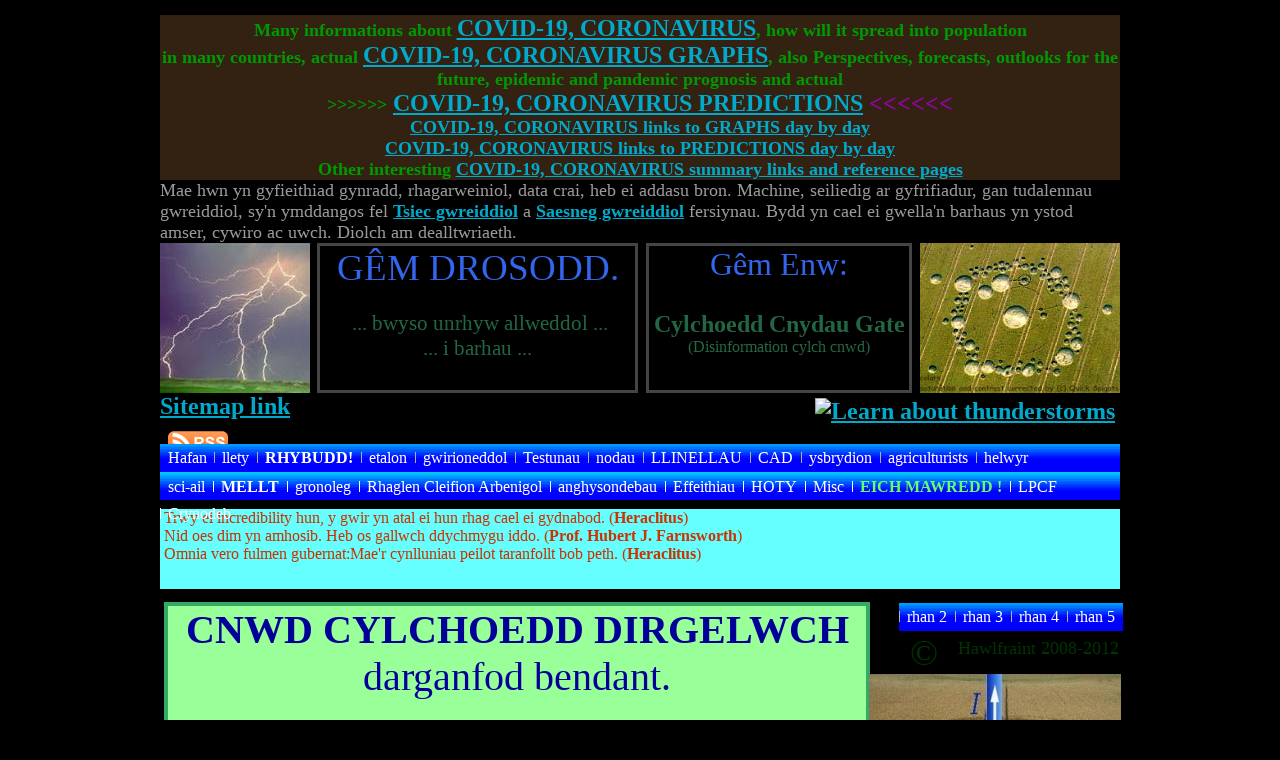

--- FILE ---
content_type: text/html
request_url: http://www.cropcirclesonline.com/nature-science/crop-circles/cy/cylchoedd-cnydau-esboniad-1-lang=cy.htm
body_size: 25392
content:
<!DOCTYPE html PUBLIC "-//W3C//DTD XHTML 1.0 Transitional//EN" "http://www.w3.org/TR/xhtml1/DTD/xhtml1-transitional.dtd">
<html xmlns="http://www.w3.org/1999/xhtml" lang="cy" xml:lang="cy">
<head>
<meta http-equiv="Content-Type" content="text/html; charset=UTF-8" />
<meta http-equiv="Content-language" content="cy" />
<title>Cylchoedd Cnydau dealltwriaeth. Dim cylch cnwd ei greu gan oresgynwyr cosmig. Meddai gwyddoniaeth. Nid oes unrhyw un. Peidiwch byth.</title>
<meta name="keywords" content="cylchoedd cnwd, patrymau rheolaidd mewn cnydau, a gyflwynwyd, cnwd gwastad, difrodi, gwanhau, gwanhau o blanhigion, gwyddoniaeth, ymchwil sylfaenol, rhyddhau trydan, trydan, gollyngiadau mellt, trydan presennol, esboniad gwyddonol, y darganfyddiadau diweddaraf, extraterrestrials, UFO, scifi, soser hedfan, indrawn, ŷd, rêp had olew, cnydau, grawnfwyd, barlys, brag, tŷ brag, barlys bragu, bragwr haidd, bragdy, bragu, cwrw, wisgi, amaethyddiaeth, agronomeg, agrochemistry, hadau ar gyfer hau, cylchdroi cnydau, cnydau ffurfio, patrymau cnwd, cnydau a gyflwynwyd, cnydau wedi'u difrodi, gwanhau, pictogram, effaith mellt, trydan, Jan Ledecky" />
<meta name="description" content="Kruhy v obilí jsou vytvořeny přirozenými procesy sám, více než 99,9% z celkového počtu. Nikdy duševně nevyvážené jedinci jako D & D" />
<link rel="stylesheet" href="../../css/page.css" type="text/css" media="screen, projection" />
<link rel="stylesheet" href="../../css/different.css" type="text/css" media="screen, projection" />
<link rel="stylesheet" href="../../css/menu.css" type="text/css" media="screen, projection" />
<link rel="stylesheet" href="../../css/hoverall-mini.css" type="text/css" media="screen, projection" />
<link rel="stylesheet" href="../../css/duplicates.css" type="text/css" media="screen, projection" />
<link rel="shortcut icon" href="../../favicon.ico"/>
<link rel="alternate" type="application/rss+xml" href="http://www.cropcirclesonline.com/rss/cy" title="Science : Pseudoscience - 22 : 0" />
<style type="text/css">
.#overhead_id{visibility:hidden}
</style>
<script type="text/javascript">
var _gaq = _gaq || [];
_gaq.push(['_setAccount', 'UA-27163742-1']);
_gaq.push(['_trackPageview']);
(function () {
var ga = document.createElement('script'); ga.type = 'text/javascript'; ga.async = true;
ga.src = ('https:' == document.location.protocol ? 'https://ssl' : 'http://www') + '.google-analytics.com/ga.js';
var s = document.getElementsByTagName('script')[0]; s.parentNode.insertBefore(ga, s);
})();
</script>
</head>
<body class="body" style="padding: 15px;">
<div class="mainpage"> <p style="font-size: large; text-align: center; background-color: #321; color: #009900; font-weight: 700">Many informations about <span style="color: #9900aa; font-size: x-large">  <a href="http://lightningsymbols.com/cco_covid-19_coronavirus.htm">COVID-19, CORONAVIRUS</a></span>,  how will it spread into population  <br/>in many countries,  actual <span style="color: #9900aa; font-size: x-large"> <a href="http://lightningsymbols.com/graphs/!_cco_current_graphs_covid-19_coronavirus.htm">COVID-19, CORONAVIRUS GRAPHS</a></span>, also Perspectives, forecasts, outlooks for the future,  epidemic and pandemic prognosis and actual<br/><span class="auto-style1">&gt;&gt;&gt;&gt;&gt;&gt;</span><span style="color: #9900aa; font-size: x-large"> <a href="http://lightningsymbols.com/graphsF/!_cco_current_predictions_covid-19_coronavirus.htm">COVID-19, CORONAVIRUS PREDICTIONS</a> &lt;&lt;&lt;&lt;&lt;&lt;</span><br/> <a href="http://lightningsymbols.com/graphs/!_cco_links_to_graphs_day_by_day_covid-19_coronavirus.htm">COVID-19, CORONAVIRUS links to GRAPHS day by day</a><br/> <a href="http://lightningsymbols.com/graphsF/!_cco_links_to_predictions_day_by_day_covid-19_coronavirus.htm">COVID-19, CORONAVIRUS links to PREDICTIONS day by day</a><br/> Other interesting <span><a href="http://lightningsymbols.com/cco_summary_links_and_references_covid-19_coronavirus.htm">COVID-19, CORONAVIRUS summary links  and reference pages</a></span> <!--<br/> <a href="cco_links_to_SOMETHINGOTHER_day_by_day_covid-19_coronavirus.htm">COVID-19, CORONAVIRUS links to SOMETHINGOTHER day by day </a>/--> </p>
<p style="font-size: large">
Mae hwn yn gyfieithiad gynradd, rhagarweiniol, data crai, heb ei addasu bron. Machine, seiliedig ar gyfrifiadur, 
gan tudalennau gwreiddiol, sy&#39;n ymddangos fel 
<a title="CZ" href="../cs/kruhy-v-obili-vysvetleni-1-lang=cs.htm">Tsiec 
gwreiddiol</a> a 
<a title="EN" href="../en/crop-circles-understanding-1-lang=en.htm">Saesneg 
gwreiddiol</a> fersiynau. Bydd yn cael ei gwella&#39;n barhaus yn ystod amser, cywiro ac uwch. Diolch am 
dealltwriaeth. 
</p>
<!--<p id="switch to translation from czech" style="font-size: large">
Mae hwn yn gyfieithiad o Saesneg gwreiddiol. Hefyd ar gael 
<a href="cylchoedd-cnydau-esboniad-1-lang=cy.htm">
cyfieithiad o&#39;r Tsiec gwreiddiol</a> .</p>-->
<div id="head_id" style="height: 150px; position: relative;">
<div style="width: 157px; height: 150px; position: relative; color: #003300; float: left;">
<div style="height: 150px; width: 150px; position: relative">
<a href="http://cdoswell.com/Gallery/Lightning">
<img alt="lightning" src="../../../overheadpic/150-lightning-cr3.jpg" 
style="height: 150px; width: 150px;" /></a>
</div>
</div>
<div style="width: 595px; height: 150px; text-align: center; float: left;">
<div style="border: 3px solid #444; float: left; text-align: center; height: 144px; width: 315px;">
<div class="headcolor1st" style="height: 65px; font-size: 28pt;">
<span class="UPPERCASE">gêm drosodd.</span></div>
<div class="headcolor2nd" style="font-size: 16pt">
<p>
&nbsp;... bwyso unrhyw allweddol ... 
</p>
... i barhau ...</div>
</div>
<div style="border: 3px solid #444; float: right; text-align: center; height: 144px; width: 260px;">
<div class="headcolor1st" style="height: 65px; font-size: 24pt;">
Gêm Enw:</div>
<div class="headcolor2nd" style="font-size: 16pt">
<p>
<strong><span class="headfont2ndxxlarge">Cylchoedd Cnydau Gate</span></strong>
</p>
<span class="headfont2ndlarge">(Disinformation cylch cnwd)</span></div>
</div>
</div>
<div style="width: 200px; height: 150px; float: right; color: #003300;">
<div style="width: 200px; height: 150px; position: relative">
<a href="http://www.korncirkler.dk/cccorner/favoritesb2.html">
<img alt="crop circles" src="../../../overheadpic/200-crop-circle-005.jpg" 
style="border-width: 0px; width: 200px; height: 150px; z-index: -2" /></a>
</div>
</div>
<iframe id="overhead_id" allowtransparency="true" frameborder="0" marginheight="0" marginwidth="0" name="I2" scrolling="no" 
src="../../../overhead/overheader2.htm" style="width: 960px; height: 150px; overflow: visible; position: absolute;
left: 0px; top: 0px"></iframe>
</div>
<div style="height: 42px">
<a class="padding5pxfloatright" href="http://www.bourky.com/" rel="nofollow">
<img alt="Learn about thunderstorms" style="height:31px;width:88px" src="../../../webs/ikonka.gif"/></a>
<div class="sm"><a href="index.htm">Sitemap link</a></div>
<a style="margin-left:8px" type="application/rss+xml" href="http://www.cropcirclesonline.com/rss/cy">
<img alt="RSS feed" title="RSS feed www.cropcirclesonline.com" style="margin-top:10px;height:25px;width:60px" src="../../../common/rss-38.png"/></a>
</div>
<div id="head2_id">
<div style="height: 9px">
</div>
<div class="menu" style="z-index: 10">
<ul class="mnu0">
<li class="A mnu"><a id="homepage" href="index.htm">Hafan</a>
<ul class="mnu1">
<li class="mnu rozbal submenu first">
<a href="crop-circles(cy)-science-reality(sci-re).htm"><span>sci-ail</span></a>
<ul class="mnu2">
<li class="mnu"><a href="crop-circles(cy)-agriculture.htm">
Amaethyddiaeth</a></li>
<li class="mnu"><a href="crop-circles(cy)-physics.htm">Ffiseg</a></li>
<li class="mnu"><a href="crop-circles(cy)-electromagnetism.htm">Electromagneteg</a> </li>
<li class="mnu"><a href="crop-circles(cy)-archeology.htm">
Archeoleg</a></li>
<li class="mnu"><a href="crop-circles(cy)-hydrometeorology.htm">Meteoroleg</a></li>
<li class="mnu"><a href="crop-circles(cy)-geology.htm">Daeareg a speleology</a></li>
<li class="mnu"><a href="crop-circles(cy)-chemistry.htm">Cemeg, biocemeg</a> </li>
<li class="mnu"><a href="crop-circles(cy)-biology.htm">, Bioleg 
planhigion anatomeg ...</a> </li>
<li class="mnu"><a href="crop-circles(cy)-forecast.htm">Rhagweld, rhagfynegi</a> </li>
</ul>
</li>
<li class="mnu-bold rozbal submenu"><a href="crop-circles(cy)-created-by-lightning-physics.htm" class="UPPERCASE">mellt</a>
<ul class="mnu2">
<li class="mnu"><a href="crop-circles(cy)-created-by-lightning-electricity.htm">Trydan mellt</a> </li>
<li class="mnu"><a href="crop-circles(cy)-created-by-lightning-infrared.htm">Is-goch tywynnu</a></li>
<li class="mnu"><a href="crop-circles(cy)-created-by-lightning-mechanics.htm">Effeithiau Mechanic</a> </li>
<li class="mnu"><a href="crop-circles(cy)-created-by-lightning-chemistry.htm">Cemeg o mellt</a></li>
<li class="mnu">
<a href="crop-circles(cy)-created-by-lightning-energy-of-explosion.htm">Effeithiau ffrwydrad</a> </li>
<li class="mnu"><a href="crop-circles(cy)-created-by-lightning-fulgurites.htm">Fulgurites</a> </li>
<li class="mnu"><a href="crop-circles(cy)-created-by-lightning-localization.htm">Lleoleiddio</a></li>
<li class="mnu"><a href="crop-circles(cy)-created-by-lightning-rods-in-fields.htm">Rhodenni mellt mewn meysydd</a></li>
<li class="mnu">
<a href="crop-circles(cy)-created-by-lightning-surface-conducting.htm">Llwybro uwchben y ddaear dros dro</a>
</li>
</ul>
</li>
<li class="mnu rozbal submenu">
<a href="crop-circles(cy)-chronology-of-lodging-basic.htm">gronoleg</a>
<ul class="mnu2">
<li class="mnu"><a href="crop-circles(cy)-chronology-details.htm">Diffiniad Tymor</a></li>
<li class="mnu"><a href="crop-circles(cy)-chronology-numero-uno.htm">Rhif 1 (2008, 3 achos)</a> </li>
<li class="mnu"><a href="crop-circles(cy)-chronology-ostra-2010.htm">Ostra 2010</a></li>
<li class="mnu"><a href="crop-circles(cy)-chronology-kounice-2010.htm">Kounice 2010</a></li>
<li class="mnu"><a href="crop-circles(cy)-chronology-timelapse.htm">Amser - camerâu treiglad</a></li>
</ul>
</li>
<li class="mnu rozbal submenu">
<a href="crop-circles(cy)-electrophytopathology.htm">Rhaglen Cleifion Arbenigol</a>
<ul class="mnu2">
<li class="mnu"><a href="crop-circles(cy)-epp-theory.htm">Damcaniaethau Ddamcaniaethol</a> </li>
<li class="mnu"><a href="crop-circles(cy)-epp-induction-in-plants.htm">Sefydlu mewn planhigion</a></li>
<li class="mnu"><a href="crop-circles(cy)-epp-measurement-and-statistics.htm">Mesur a ystadegau</a> </li>
<li class="mnu"><a href="crop-circles(cy)-epp-experiments.htm">Profion ac arbrofion</a> </li>
</ul>
</li>
<li class="mnu rozbal submenu">
<a href="crop-circles(cy)-anomalies-near-crop-circles(menu).htm">anghysondebau</a>
<ul class="mnu2">
<li class="mnu"><a href="crop-circles(cy)-ripening-anomalies.htm">Anghysondebau Planhigion</a> </li>
<li class="mnu"><a href="crop-circles(cy)-geomagnetic-anomalies.htm">Trydan a magnetedd</a> </li>
<li class="mnu"><a href="crop-circles(cy)-particles-Fe-anomalies.htm">Gronynnau Haearn</a> </li>
<li class="mnu"><a href="crop-circles(cy)-dead-insects-etc-anomalies.htm">Phryfed marw</a> </li>
<li class="mnu"><a href="crop-circles(cy)-heat-effects-anomalies.htm">Effeithiau gwres</a> </li>
<li class="mnu"><a href="crop-circles(cy)-health-hazard-effects.htm">Effeithiau peryglon iechyd</a></li>
<li class="mnu"><a href="crop-circles(cy)-lines-in-crop.htm">Llinellau Cnydau dros pibellau</a> </li>
</ul>
</li>
<li class="mnu rozbal submenu"><a href="crop-circles(cy)-accompanying-effects.htm">
Effeithiau</a>
<ul class="mnu2">
<li class="mnu"><a href="crop-circles(cy)-exposition-effect.htm">Dangosiad effaith</a> </li>
<li class="mnu"><a href="crop-circles(cy)-interference-effect.htm">Effaith Ymyriant</a> </li>
<li class="mnu"><a href="crop-circles(cy)-weakening-of-stems-effect.htm">Eff gwanhau graddol.</a> </li>
<li class="mnu"><a href="crop-circles(cy)-water-surface-tension-effect.htm">Effaith tyndra arwyneb</a> </li>
<li class="mnu"><a href="crop-circles(cy)-domino-effect.htm">Effaith Domino</a> </li>
<li class="mnu"><a href="crop-circles(cy)-butterfly-effect.htm">Effaith Glöynnod Byw</a> </li>
<li class="mnu"><a href="crop-circles(cy)-dual-discharge-effect.htm">Effaith Rhyddhau Ddeuol</a> </li>
</ul>
</li>
<li class="mnu rozbal submenu"><a href="crop-circles(cy)-hit-of-the-year.htm"><span style="background-color: transparent">HOTY</span></a>
<ul class="mnu2">
<li class="mnu"><a href="crop-circles(cy)-benvrut.htm">
B. Vrutice 2008</a> </li>
<li class="mnu"><a href="crop-circles(cy)-cel2008.htm">
Celakovice 2008</a> </li>
<li class="mnu"><a href="crop-circles(cy)-vsejany2010.htm">
Vsejany 2010</a> </li>
</ul>
</li>
<li class="mnu rozbal submenu"><a href="crop-circles(cy)-misc.htm">Misc</a>
<ul class="mnu2">
<li class="mnu"><a href="crop-circles(cy)-links.htm">
Cysylltiadau diddorol</a> </li>
<li class="mnu"><a href="crop-circles(cy)-humor.htm">Hiwmor ger Elbe dyffryn</a> </li>
<li class="mnu"><a href="crop-circles(cy)-sponsoring.htm">Chwilio am noddwyr</a>
</li>
</ul>
</li>
<li class="mnu-hermajesty rozbal"><a href="crop-circles(cy)-hermajesty.htm"><span class="UPPERCASE">eich mawredd</span> 
!</a>
<ul class="mnu2">
<li class="mnu"><a href="crop-circles(cy)-intelligence-service.htm">Ar ei gwasanaeth mawrhydi</a> </li>
<li class="mnu"><a href="crop-circles(cy)-liege-appeal.htm">Liege apêl am gymorth</a></li>
</ul>
</li>
<li class="mnu rozbal submenu">
<a href="crop-circles(cy)-lightning-painting-in-crop-fields.htm">LPCF</a>
<ul class="mnu2" style="left: -60px">
<li class="mnu"><a href="crop-circles(cy)-gallery.htm">Cnydau cylchoedd oriel</a> </li>
<li class="mnu"><a href="cylchoedd-cnydau-archif-a-lang=cy.htm">Cnydau cylchoedd archif</a> </li>
<li class="mnu"><a href="cylchoedd-cnydau-gronfa-ddata-d-lang=cy.htm">Cylchoedd Cnydau cronfa ddata</a> </li>
<li class="mnu"><a href="crop-circles(cy)-gps.htm">Cylchoedd Cnydau GPS</a></li>
</ul>
</li>
<li class="mnu rozbal"><a href="crop-circles(cy)-summary.htm">Crynodeb</a> </li>
</ul>
</li>
<li><a href="crop-circles(cy)-lodging.htm">llety</a>
</li>
<li class="mnu-bold"><a href="crop-circles(cy)-warning.htm" class="UPPERCASE">Rhybudd!</a></li>
<li><a href="crop-circles(cy)-comparative(no-hit).htm">etalon</a></li>
<li><a href="crop-circles(cy)-news.htm">gwirioneddol</a></li>
<li><a href="crop-circles(cy)-published-texts.htm">
Testunau</a></li>
<li><a href="crop-circles(cy)-nodes.htm">nodau</a></li>
<li><a href="crop-circles(cy)-tramlines.htm" class="UPPERCASE">llinellau</a></li>
<li><a href="crop-circles(cy)-devices(LRC).htm">CAD</a></li>
<li><a href="crop-circles(cy)-ghosts.htm">ysbrydion</a></li>
<li><a href="crop-circles(cy)-for-agriculturists.htm">agriculturists</a> </li>
<li><a href="crop-circles(cy)-lightning-hunter.htm">helwyr</a></li>
</ul>
</div>
<div style="height: 9px">
</div>
<div id="notes_underhead_id" class="notesfontlarge" 
style="color: #CC3300; background-color: #66FFFF; height: 80px; padding-left: 4px;">
<div style="float: left">
<p>
Trwy ei incredibility hun, y gwir yn atal ei hun rhag cael ei gydnabod. (<strong 
style="background-color: #66FFFF">Heraclitus</strong>) 
</p>
<p>
Nid oes dim yn amhosib. Heb os gallwch ddychmygu iddo. (<strong 
style="background-color: #66FFFF">Prof. Hubert J. Farnsworth</strong>) 
</p>
<p>
<span style="background-color: #66FFFF">Omnia vero fulmen gubernat:</span>Mae&#39;r cynlluniau 
peilot taranfollt bob peth. (<strong style="background-color: #66FFFF">Heraclitus</strong>)</p>
</div>
</div>
<div style="height: 9px">
</div>
<div id="headline_langswitch_c_id" style="height: 160px">
<div class="hoverchangediv" style="border: 4px solid #3a6; width: 690px; height: 148px; float: left; text-align: center;
color: #000099; background-color: #99FF99; font-size: 38pt; font-weight: 700;">
<div style="font-size: 20px; border: inherit; font-weight: normal; background-color: inherit; padding-top: 4px; width: 689px;
height: 146px;">
Y cyntaf, natur yn unig, esboniad am <strong><span class="background8C8C8C">&nbsp;cnwd cylchoedd&nbsp;</span></strong> 
tarddiad, gan ddefnyddio ei brofi, amlroddadwy, ymchwil ystadegol gwiriadwy a dulliau gwyddoniaeth. Planhigion patholeg, 
ffisioleg, bioleg, anatomeg, cemeg, archeoleg, ffiseg, hydrometeorology, daeareg, speleology, trydan, magnetedd a llawer 
eraill tebyg, yn aml yn eang canghennau rhyngddisgyblaethol. 
</div>
<h1 class="h2">
<strong class="UPPERCASE">cnwd cylchoedd dirgelwch</strong></h1><h2> darganfod bendant. 
</h2>
</div>
<div id="copyright_langswitch_id" style="width: 247px; font-size: small; float: right; color: #003300; height: 150px; position: relative;
z-index: 3;">
<div style="font-size: x-large; position: absolute; top: 5px; left: -5px; height: 34px; width: 255px;">
<div class="menu" style="height: 28px; float: right;">
<ul id="minimenu" class="mnu0">
<li><a href="cylchoedd-cnydau-esboniad-2-lang=cy.htm">rhan 2</a>
</li>
<li><a href="cylchoedd-cnydau-esboniad-3-lang=cy.htm">rhan 3</a>
</li>
<li><a href="cylchoedd-cnydau-esboniad-4-lang=cy.htm">rhan 4</a>
</li>
<li><a href="cylchoedd-cnydau-esboniad-5-lang=cy.htm">rhan 5</a>
</li>
</ul>
</div>
</div>
<div style="position: relative; top: 31px; left: 28px; height: 48px; width: 216px;">
<div class="hoverchangediv" style="position: absolute; top: 9px; left: -1px; height: 29px; width: 215px; font-size: large;
text-align: right; background-color: #000">
<span style="display: block; position: absolute; top: -7px; left: 10px; font-size: 28pt; height: 45px;">©</span> 
Hawlfraint 2008-2012 
<div style="width: 694px; height: 150px; position: absolute; top: -36px; left: -737px; text-align: center;">
<p>
Dyfyniadau hir (gryn dipyn yn fwy na dim ond ychydig o frawddegau) o barth 
<strong style=" background-color: #100505">&nbsp;cropcirclesonline.com&nbsp;</strong>&nbsp;&nbsp; Byddai 
cyfieithu hefyd i unrhyw iaith, fod yn well cyhoeddi unrhyw le gyda chaniatâd awdur. Diolch.</p>
<p>
Photohraphs hawlfraint hefyd&nbsp; <strong style="background-color: rgb(16, 5, 5);">
<span>© cropcirclesonline.com © spigots cyflym</span></strong><strong 
style=" background-color: #100505">&nbsp;<span></span>&nbsp;</strong>&nbsp;&nbsp;<strong 
style=" background-color: #100505">&nbsp;<span></span>&nbsp;</strong></p>
<p>
Cysylltwch â cropcirclesonline (at) gmail (dot) com neu lightningsymbols (at) hotmail (dot) com</p>
<p>
Dyfyniadau ganiateir, yn sicr. Enw ffynhonnell, os gwelwch yn dda. Hefyd yn cysylltu lle bo modd, thx.</p>
</div>
</div>
</div>
</div>
</div>
<div style="height: 18px">
</div>
<div id="underhead_pict_id" class="colorFFAA66" style="font-size: x-large; position: relative; text-align: justify">
<div id="underhead_in_id" class="hoverchangediv">
<p style="width: 695px">
Mae&#39;r <span class="color66AAFF UPPERCASE"><strong>rhyddhau mellt</strong></span> yn yr 
un rheswm yn unig <strong><span class="highlightedLight">unrhyw </span>
<span class="colorFFAA66 UPPERCASE">cylch cnwd</span>, <span class="highlightedLight">
unrhyw adeg</span> </strong>lleoli yn <strong><span class="highlightedLight">unrhyw</span>
</strong>faes gnwd</p>
<img alt="" 
src="../../../page_illustrative_photo/crop-circles-understanding.jpg" style="width: 252px;
height: 168px; position: absolute; top: -106px; left: 705px; z-index: 4;" />
<div style="border-width: 0px; padding: 0px; top: -356px; left: 705px; width: 252px; height: 418px; z-index: 200;">
<img alt="" 
src="../../../page_illustrative_photo/crop-circles-understanding12.jpg" style="width: 252px;
height: 418px;" />
</div>
<div style="width: 694px; height: 150px; position: absolute; top: -180px; left: -4px; font-size: 16pt; text-align: center;">
<p>
Mae&#39;r llun sgematig ar y dde yn dangos un o nifer o diddorol iawn <span class="highlightedText Capitalize">
cnwd cylchoedd</span> cyfatebiaethau a phriodweddau ffisegol 
<span class="highlightedText Capitalize">rhyddhau mellt</span>. <span class="color0066FF">
<strong>Tebygrwydd Rhif 1.</strong></span> rhyddhau mellt i strwythur o rawnfwyd (raster) gofnodi ei 
llinellau maes electromagnetig. Mae&#39;r broses yn debyg fel gwneud lluniau. Mae angen llawer o ddyddiau ar gyfer datblygu 
lluniau.</p>
</div>
<div style="width: 944px;">
<p style="width: 695px">
Mae&#39;r <span class="color0066FF UPPERCASE"><strong>rhyddhau mellt</strong></span> yn yr 
un rheswm yn unig <strong><span class="highlightedText">unrhyw </span><span style="color: #FF9900;">
<span class="UPPERCASE">cylch cnwd</span>, </span><span class="highlightedText">unrhyw 
adeg</span></strong> lleoli yn&nbsp; <span class="highlightedText"><strong>unrhyw 
</strong></span>faes gnwd</p>
</div>
</div>
</div>
<div style="height: 18px">
</div>
</div>
<div id="energy_id" style="font-size: x-large;">
<div class="hoverchangediv">
<div>
Fawr, enfawr <span class="UPPERCASE"><span><strong class="color0066FF">trydan mellt rhyddhau</strong></span></span> 
, annirnadwy gan unrhyw meddwl, hefyd yn <strong class="highlightedText">y rhan fwyaf iawn</strong> achos perthnasol o
<strong class="highlightedText"><span class="UPPERCASE">unrhyw difrodi, gnwd gwan</span></strong> gael
<strong class="highlightedText">unrhyw le</strong> yn y byd. Mae hynny&#39;n llawer mwy diddorol a ffeithiau pwysig nag 
unrhyw Cylchoedd Cnydau gael hyd yn hyn.<span class="UPPERCASE"> <span><strong class="color0066FF"></strong>
</span></span><strong class="highlightedText"><span class="UPPERCASE"></span></strong>
</div>
Fawr, enfawr <span class="color66AAFF UPPERCAS UPPERCASE"><strong>trydan mellt rhyddhau</strong></span> 
, annirnadwy gan unrhyw meddwl, hefyd yn <strong class="highlightedLight">y rhan fwyaf iawn</strong> 
achos perthnasol o <strong><span class="UPPERCASE"><span class="colorFFAA66">unrhyw difrodi, gnwd gwan</span></span></strong> 
gael <strong><span class="highlightedLight">unrhyw le</span></strong> yn y byd. Mae hynny&#39;n llawer mwy diddorol a 
ffeithiau pwysig nag unrhyw Cylchoedd Cnydau gael hyd yn hyn.<strong><span class="UPPERCASE">
<span class="colorFFAA66"></span></span><span class="highlightedLight"></span></strong>
</div>
<div style="height: 18px">
</div>
</div>
<div id="anomalies_1st_id" style="font-size: x-large;">
<div class="hoverchangediv">
<div>
Hefyd yn <strong class="highlightedText">hawdd iawn</strong> i benderfynu ar 
<strong class="color0066FF UPPERCASE">natur fflach mellt</strong> fel&nbsp; 
<strong class="highlightedText">yn hollol glir</strong>, yn ddealladwy reswm iawn o 
<strong class="highlightedText">absoliwt bob </strong><a class="UPPERCASE" href="../cy/cylchoedd-cnydau-esboniad-2-lang=cy.htm#Anomalies-introduction">
anghysondeb</a>, a ddarganfuwyd mewn neu ger unrhyw <span class="colorFF9900">
<span class="UPPERCASE">gwirioneddol</span> Cylch Cnydau</span>, gan gynnwys pobl a 
anifeiliaid teimlad enigmatig, teimlad, ymddygiad</div>
Hefyd yn <strong class="highlightedLight">hawdd iawn</strong> i benderfynu ar 
<strong class="color66AAFF UPPERCASE">natur fflach mellt</strong> fel&nbsp; 
<strong class="highlightedLight">yn hollol glir</strong>, yn ddealladwy reswm iawn o 
<strong class="highlightedLight">absoliwt bob </strong><span class="colorFF9900 UPPERCASE"><strong>
anghysondeb</strong></span>, a ddarganfuwyd mewn neu ger unrhyw <span class="colorFFAA66">
<span class="UPPERCASE">gwirioneddol</span> Cylch Cnydau</span>, gan gynnwys pobl a 
anifeiliaid teimlad enigmatig, teimlad, ymddygiad</div>
<div style="height: 18px">
</div>
</div>
<div id="death_to_crop circle makers_id" style="font-size: x-large;">
<div class="hoverchangediv">
<div>
Yn olaf, ond nid y lleiaf, yn hawdd iawn i&#39;w berswadio - unrhyw <strong class="UPPERCASE highlightedText">
gnwd gwneuthurwr cylch</strong>, dim ond mwynhau cyfarfod byr gyda&#39;r 
<strong class="color0066FF">un rhai unig a dim ond gwir natur daear-gnwd-niweidiol creawdwr</strong> 
, <strong class="highlightedText UPPERCASE">y taranfollt</strong>, yn edrych rywbeth yn debyg 
iawn fel <span class="hoverspan"><a class="UPPERCASE" href="../../../home/06-25-08cows32.jpg">
bod</a> ...</span><span class="hoverspan"> <a class="UPPERCASE" href="../../../home/06-25-08cows32.jpg"></a>
<span style="top: 130px; left: 240px; z-index: 240">
<img alt="" src="../../../home/06-25-08cows32.JPG" 
style="border: 20px solid #000000;" /></span> </span>
</div>
Yn olaf, ond nid y lleiaf, yn hawdd iawn i&#39;w berswadio - unrhyw <strong class="UPPERCASE colorFFAA66">
gnwd gwneuthurwr cylch</strong>, dim ond mwynhau cyfarfod byr gyda&#39;r 
<strong class="color66AAFF">un rhai unig a dim ond gwir natur daear-gnwd-niweidiol creawdwr</strong> 
, <strong class="highlightedLight UPPERCASE">y taranfollt</strong>, yn edrych rywbeth yn 
debyg iawn fel <a class="UPPERCASE" href="../../../home/06-25-08cows32.jpg">bod</a> 
... 
</div>
<div style="height: 18px">
</div>
</div>
<div id="delay_id" style="font-size: x-large;">
<div class="hoverchangediv">
<div>
Mae&#39;r amser, mynd heibio rhwng <strong class="color0066FF">y gollyngiad</strong> a&#39;r 
cylch cnwd <span class="highlightedText"><strong>sy&#39;n ymddangos mewn gwirionedd</strong></span> 
- plygu (niweidiol, gwanhau) daeth yn amlwg - yn amrywio o sawl diwrnod i <span class="highlightedText"><strong>
nifer o wythnosau (!)</strong></span>, efallai mis mwy. Byth yn un o&#39;r prif resymau pam fod y 
troseddwr yn dal i ddianc unig a chafodd ei ganfod. Y broses debyg iawn i ddatblygiad cemegol o luniau arian.</div>
<div style="top: -206px;">
<span class="highlightedText">Gwanhau coesau,</span> a achoswyd trwy 
<strong class="color0066FF">trydan o fellt,</strong> efallai y bydd nifer o wythnosau barhaus, cyn 
plygu y coesyn i&#39;r llawr yn digwydd. Yn aml, oherwydd yr <span class="highlightedText">effaith domino</span> 
, plygu, awydd y coesyn tuag at wyneb y tir, efallai y broses bara munud yn unig.&nbsp; <span class="highlightedText">
Glöynnod Byw</span> Gall effaith hefyd yn digwydd. <span class="highlightedText">gwlith 
gynnar yn y bore</span>, glaw, rheswm posibl o wir yn <span class="highlightedText">amser byr</span> 
cynnydd mewn 50 - 100% goesyn pwysau, nifer g / planhigion, efallai mwy na 40 tunnell / hectar, yn dibynnu ar y math o 
gnwd. 
</div>
Mae&#39;r amser, mynd heibio rhwng <strong class="color66AAFF">y gollyngiad</strong> a&#39;r 
cylch cnwd <strong class="highlightedLight">sy&#39;n ymddangos mewn gwirionedd</strong> - plygu 
(niweidiol, gwanhau) daeth yn amlwg - yn amrywio o sawl diwrnod i <span class="highlightedLight"><strong>
nifer o wythnosau (!)</strong></span>, efallai mis mwy. Byth yn un o&#39;r prif resymau pam fod y troseddwr yn 
dal i ddianc unig a chafodd ei ganfod. Y broses debyg iawn i ddatblygiad cemegol o luniau arian. 
</div>
<div style="height: 18px">
</div>
</div>
<div id="verify_id" style="font-size: x-large;">
<div class="hoverchangediv">
<div>
<span class="highlightedText">Mae&#39;r ddamcaniaeth yn gyflawn cyfan</span> hawdd gwiriadwy a amlwg trwy 
gyfrwng <span class="highlightedText Capitalize">naturiol realistig</span> lluoedd, biolegol, 
cemegol a ffisegol a phrosesau. Gan lawer sydd ar gael, manwl a chywir <span class="highlightedText">
naturiol a gwyddonol</span> a dulliau mesur. Prawf Falsifiability y ddamcaniaeth hon ar gael - un o&#39;r 
dulliau cryfaf posibl o <span class="highlightedText Capitalize">prawf gwyddonol</span>
<p style="border: thin solid #00FF00; text-align: center; background-color: #210;">
<span class="color0066FF">&gt;&gt;</span> Ymysg eraill, yn hollol wych ac yn hollol didostur
<span class="highlightedText"><strong>dinistrio o ETs</strong></span>. <span class="color0066FF">&lt;&lt;</span><span 
class="highlightedText"> </span><span class="color0066FF"></span>
</p>
</div>
<span class="colorFFAA66">Mae&#39;r ddamcaniaeth yn gyflawn cyfan</span> hawdd gwiriadwy a amlwg trwy 
gyfrwng <span class="colorFFAA66 Capitalize">naturiol realistig</span> lluoedd, biolegol, 
cemegol a ffisegol a phrosesau. Gan lawer sydd ar gael, manwl a chywir <span class="colorFFAA66">naturiol a 
gwyddonol</span> a dulliau mesur. Prawf Falsifiability y ddamcaniaeth hon ar gael - un o&#39;r dulliau cryfaf 
posibl o <span class="colorFFAA66 Capitalize">prawf gwyddonol</span>
<p style="border: thin solid #66FF99; text-align: center; background-color: #321;">
<span class="color66AAFF">&gt;&gt;</span> Ymysg eraill, yn hollol wych ac yn hollol didostur
<span class="colorFFAA66"><strong>dinistrio o ETs</strong></span>. <span class="color66AAFF">&lt;&lt;</span><span 
class="colorFFAA66"> </span><span class="color66AAFF"></span>
</p>
</div>
<div style="height: 18px">
</div>
</div>
<div id="sample4photos_id" style="height: 212px; font-size: medium;">
<div style="float: left; height: 210px; width: 280px;">
<img alt="" src="../../../home/275px-Blesk.jpg" 
style="width: 275px; height: 180px" />
<p>
<span>o: wikipedia </span>
</p>
</div>
<div style="float: left; height: 210px; width: 247px;">
<img alt="" src="../../../home/fire_starter240.jpg" 
style="width: 240px; height: 180px;" /><p>
<span>awdur anhysbys</span>
</p>
</div>
<div style="float: left; height: 210px; width: 247px;">
<img alt="" src="../../../home/blesk.JPG" 
style="width: 240px; height: 180px;" /><p>
<span>© cropcirclesonline.com </span>
</p>
</div>
<div style="float: left; height: 210px; width: 180px;">
<a href="http://www.flickr.com/photos/jjverhoef/3567635422/">
<img alt="" src="../../../home/180-3567635422.jpg" 
style="width: 180px; height: 180px;" /></a><p>
www.flickr.com</p>
</div>
</div>
<div id="continue_links_up_id">
<p>
&nbsp;</p>
<p id="xxx=&gt;ISO639+ cylchoedd-cnydau-esboniad_ =&gt; language_filename_version_ (část názvu vlastní)" 
style="font-size: large">
Hafan - rhan 1. Tudalennau Parhaus - 
<a href="cylchoedd-cnydau-esboniad-2-lang=cy.htm">Rhan 2</a> 
, <a href="cylchoedd-cnydau-esboniad-3-lang=cy.htm">
Rhan 3</a>, 
<a href="cylchoedd-cnydau-esboniad-4-lang=cy.htm">Rhan 4</a> 
, <a href="cylchoedd-cnydau-esboniad-5-lang=cy.htm">
Rhan 5</a>. --- 
<a href="cylchoedd-cnydau-gronfa-ddata-d-lang=cy.htm">Cronfa Ddata</a> 
--- <a href="cylchoedd-cnydau-archif-a-lang=cy.htm">
Archif</a></p>
</div>
<div id="shocking_id"> <p> &nbsp;</p> 
 <p>
Am cyflwyniad sylfaenol i safbwyntiau hanesyddol ar y mater o
 <strong class="UPPERCASE colorFFAA66">cylchoedd cnwd </strong>yn bosibl i ymweld 
 â <a href="http://en.wikipedia.org/wiki/Crop_circle">Wicipedia - cylchoedd cnwd</a>. 
 Mae&#39;r rhan fwyaf o&#39;r esboniadau a gyflwynir yno, er bod cynnwys bron neu&#39;n 
 disgyn bron yn gyfan gwbl o fewn ardal
 <a href="http://en.wikipedia.org/wiki/Pseudoscience">pseudoscience</a> 
 (gwyddoniaeth sothach), ond gallai o leiaf wasanaethu fel gwybodaeth sylfaenol 
 am y farn bresennol ar y mater cyfan. </p>
<p>
&nbsp;</p>
<h3>
Brawychus!!</h3>
<h4>
Mesur yn wrthrychol, a bennir yn electronig a lleoliadau o gyfrifiannu mellt.</h4>
<h4>
GPS - ddegau o fetrau, amser - nanoseconds, polaredd, math, ar hyn o bryd brig - kiloamperes.</h4>
<p>
<img alt="Lightning effects inside ceral fields" src="../../../basic/35-1-qh71dJ.jpg" 
style="width: 960px; height: 192px;" />Y neges mwyaf brawychus i unrhyw gnwd sylwedydd cylchoedd hyd yn hyn: 
wedi disgyn bron pob, plygu, oleddf, gostwng, difrodi, grawnfwydydd gwan yn y byd yn gorwedd ar y ddaear yn unig a dim 
ond diolch i&#39;r trydan o mellt. Mynd gyda lluniau ond dim ond sampl bach o gasgliad o fwy na 10,000 lluniau. Mae&#39;r rhan 
fwyaf ohonynt yn cael eu caffael ar y pwyntiau union, lle yn benderfynol wrthrychol, lleoliadau GPS fesur a chyfrifo yn 
electronig, yn union amser nanoseconds, dwysedd (miloedd o amperes) o mellt, polaredd. Hefyd math - cwmwl i cwmwl (CC), 
cwmwl i dir (CG). Bod y cwmwl fath i gwmwl wedi&#39;u hepgor, gan fod yn destun ymchwil oedd hits mellt mewn tir, mewn 
meysydd cnwd. Maent yn cael eu casglu yn ystod nifer o flynyddoedd. Ar nifer o leoliadau a ddisgrifir, ar ôl lleoleiddio 
o&#39;r mellt eu gwneud ymchwil a ffotograffau yn fwy na deg gwaith. Diolch i fod y cronoleg grawnfwydydd ddifrod yn drylwyr 
iawn dogfennu ar leoedd a enwir. Mae bron 
<img alt="" class="floatleft" 
src="../../../basic/35-6-fh4Ymd4K.jpg" style="width: 960px; height: 192px;" />yr 
arsylwyd arnynt bob tro, er bod gyda rhai eithriadau prin, yn sicr, ei bod yn cymryd sawl diwrnod, cyn y coesau yn gyfan 
gwbl blygu, rhoi i lawr i&#39;r llawr. Rhywbryd sawl wythnos. Rhywbryd yn fwy na dau fis. Mae&#39;r un peth yn digwydd yn ystod 
cylchoedd tarddiad cnwd. <span class="colorFFAA66">Peidiwch byth byth, byth</span> unrhyw 
anhysbys, grym annealladwy. Dim ond gwanhau coesau, ac effaith eu pwysau eu hunain. Mewn rhai mannau, y tynnwyd y 
ffotograffau sawl diwrnod ar ôl i&#39;r mellt wedi ei adnabod yno. Ond yn dal heb y lleiaf o arwyddion gwanhau neu ddifrod o 
blanhigion. Er y gall y broses o gwanhau y coesyn yn cymryd llawer o ddyddiau neu wythnosau, efallai y bydd yn dod i&#39;r 
amlwg o siâp, sy&#39;n cael eu dangos yn y lluniau sy&#39;n cyd-fynd, dim ond mater o munud neu awr. Gweler yr effaith domino, 
gronoleg. Mae&#39;r ffugiadau hyn a elwir yn dim ond canran fach iawn, o fewn gwallau ystadegol, ond yn hytrach lawer yn is 
ei lefelau. Lluniau fel atgof a ymdrech i dalu gwrogaeth i&#39;r gwneuthurwr mwyaf a phwysicaf o ddeunyddiau ffotograffig, a 
oedd yn bodoli erioed, styled i stribed ffilm o sleidiau Kodak.</p>
<p>
&nbsp;</p>
<p>
Gyda llaw, mae ffermwyr yn gwybod yn iawn, yr holl effeithiau gollyngiadau mellt yn eu caeau ŷd yn ystod y tymor 
tyfu. Hefyd ag unrhyw blanhigion eraill. Beets siwgr, tatws, tomatos, cotwm neu eraill. Gwyddoniaeth Amaethyddol a 
gwyddonwyr yn talu sylw iddynt mewn dwsinau a dwsinau o erthyglau a chyhoeddiadau gwyddonol, fel y disgrifir yn 
ddiweddarach yn fanylach ar rai subpage. Maent yn gwybod yn iawn bod yn aml iawn ar ôl rhyddhau mellt i mewn i&#39;r cae ar 
ôl peth amser wedi creu cylch, difrodi, gwanhau, wael tyfu neu ddinistrio&#39;n llwyr planhigion. Dim ond dim ond gofyn. 
Mae&#39;r ffaith bod ffermwyr informations tebyg o edmygwyr gwyddoniaeth Junk tan yr amser presennol yn llwyddiannus iawn 
cuddio, yn gallu cael ei ystyried yn jôc gwneud yn dda iawn. Oedd yn sicr yn ddull llawer mwy dymunol na phe baent gicio 
eu asesu sciolistic. Maent wedi gwneud ohonynt mewn gwirionedd hwyl drwy&#39;r amser, ynghyd â Natur Mam. Gan y gynulleidfa 
druenus, dan ddylanwad cyffuriau gan y mysteriousness y ffenomen. Ond mae&#39;n eithaf rhesymegol, gan na edmygwyr o UFO, 
psychotronic, dirgelwch ac ynni anhysbys, cosmig a rhyngalaethol, negeseuon gan bydysawd, ynni a phrosesau meddwl, wedi 
bod â diddordeb mewn informations amcan tebyg. Nid oes angen, am y fath ffyliaid, i fod yn gyfarwydd â llenyddiaeth 
wyddonol. Maent i gyd dros y degawdau yn ôl pob golwg gydag unrhyw wybodaeth wyddonol neu dechnegol, heb sôn am lyfr, 
nid oedd yn dod i gysylltiad o gwbl. Dynion sy&#39;n annysgedig am unrhyw gyngor arbenigol mae&#39;n debyg nad oedd yn poeni o 
gwbl, ac yn dal i dalu dim ond ddiddordeb i a lol. Digon i yn iawn. Mae&#39;r mwyafrif helaeth o unigolion, a oedd yn hoffi 
wannabe erioed, ffug, &quot;broffesiynol&quot; diddordeb eu hunain mewn cylchoedd cnwd problematics, mewn gwirionedd yn unig 
parasiteiddio ar y ffaith bod y mater cyfan yn anodd iawn i esbonio. Roeddent yn bennaf parasitiaid, dim byd arall.<span 
class="notranslate"></span></p>
<p>
&nbsp;</p>
<p>
&nbsp;</p>
</div>
<div id="short_intro_data_info_id">
<h3>
Tri gwrthun, enfawr, sy&#39;n debyg iawn mawr</h3>
<h4>
Mae tebygrwydd yn unig cyd-ddigwyddiad ... Cnydau creu cylchoedd.</h4>
<p>
Dro ar ôl tro, yn cael eu pwysleisio yn barhaus: Y cnwd creu cylchoedd, ond hefyd unrhyw batrwm o grawnfwydydd 
wedi&#39;u difrodi, hyd yn oed os llwyr afreolaidd, proses hynod o atgoffa ffotograffiaeth a ffilm traddodiadol, yn 
seiliedig ar <span class="colorFFAA66">arian halid</span> emylsiynau gelatin. Ôl bod yn agored 
ar y cyntaf yn codi <span class="colorFFAA66">cudd</span>, anweledig 
<span class="colorFFAA66">delweddau</span>. 
</p>
<p>
&nbsp;</p>
<p>
<span class="color66AAFF">Tebygrwydd # 1 </span>&nbsp; <span class="colorFFAA66">-. raster o 
blanhigion ym maes gweithredu grawn fel haen ffoto-sensitif, cofnodi delwedd cudd</span> Mae siâp yn cael 
ei gofnodi fel recordiad o linellau maes electromagnetig. Mae&#39;r un peth fel cofnodion ffotograffig.</p>
<p>
&nbsp;</p>
<p>
Datblygu - newidiadau cemegol, biolegol a chorfforol, a achosir gan y trydan, sy&#39;n arwain at y gwanhau coesynnau. 
Gall y broses fod yn wirioneddol yn araf iawn, dyddiau olaf allai neu wythnos, neu hyd yn oed yn fwy na mis. Ar ôl peth 
amser yn cael eu gwanhau fel nad ydynt yn gallu cynnal eu pwysau eu hunain, ac yn plygu i&#39;r llawr. Mae hyn i gyd heb 
unrhyw gamau o unrhyw heddlu arall, rym, neu ffenomen eraill. Annealladwy, anhysbys, heb esboniad, goruwchnaturiol. Ond 
mewn rhai achosion yn hytrach eithriadol, gall y patrwm yn digwydd bron yn syth ar ôl storm fellt a tharanau a 
gollyngiadau mellt, ac felly debyg Polaroid. Ar ôl <span class="colorFFAA66">datblygu&#39;r</span> 
y cnwd darlun cylch yn weladwy. 
</p>
<p>
&nbsp;</p>
<p>
<span class="color66AAFF">Tebygrwydd # 2 </span><span class="colorFFAA66">- yn cael eu storio 
delweddau weledigaeth drwy olynol araf (bio) cemegol a phrosesau ffisegol.</span> debyg i&#39;r datblygwr a 
fixer mewn ystafell dywyll ffotograffig.</p>
<p>
&nbsp;</p>
<p>
Darlun cylch cnwd yn cael ei greu, ei gofnodi, yn ystod y gollyngiad mellt, resembling fflach ffotograffig. Lets 
&#39;ddeud, yr ynni sy&#39;n effeithio ar yr haen sensitif efallai 10 <sup>18</sup> uwch, a godwyd hy 
10 i rym 18, hy 1 ddilyn gan sero 18 gwaith. 
</p>
<p>
&nbsp;</p>
<p>
<span class="color66AAFF">Tebygrwydd # 3 </span><span class="colorFFAA66">- y ddelwedd yn cael ei 
gofnodi gyda chymorth fflach. Fel-llun-fflach.</span></p>
<p>
&nbsp;</p>
<p>
Cymharu delweddau sy&#39;n cael eu harddangos yn y maes gyda chymorth datblygwr naturiol, mae modd dod o hyd mewn rhai 
cyhoeddiadau neu erthyglau sy&#39;n delio â archaeoleg o&#39;r awyr. Er enghraifft, <span class="author notranslate">Leo 
Deuel</span> - <span class="book">Hedfan i mewn i ddoe: hanes archaeoleg o&#39;r awyr</span> 
, St Martin Press, 1969, ISBN 9780356031521, t. 38: <span class="colorFFAA66">&quot;Yn y modd hwn, gweithredoedd 
llystyfiant yn rhywfaint ar y modd y datblygwr cemegol o blatiau ffotograffig agored: mae&#39;n ei godi y lluniau cudd.&quot;</span> 
Awdur tebygol o ddefnyddio dyfyniad o rai arloeswr yn y maes hwn, efallai hyd yn oed Crawford ei hun. Gellir ei casglu o 
ddefnyddio ymadrodd &quot;platiau ffotograffig&quot; a ddefnyddiwyd llawer mwy yn 1922, pan gynhaliwyd Crawford a&#39;i olynwyr eu 
hymchwiliadau gyntaf, nag yn y chwedegau, pan Deuel casglu deunyddiau ar gyfer ei gyhoeddi. 
</p>
<p>
&nbsp;</p>
<p>
Archaeoleg o&#39;r awyr yn wir, disgyblaeth ymchwil wyddonol glasurol ( 
<a href="crop-circles(cy)-archeology.htm">gweler</a> ). Yn 
wahanol i bob damcaniaethau blaenorol amheus iawn am darddiad <span class="Capitalize">cylchoedd cnwd</span> 
, sy&#39;n gweithredu yn bennaf ag estroniaid, ymbelydredd microdon, UFOs, ETs, soseri hedfan, negeseuon gan y Bydysawd neu 
llawer mwy tebyg neu waeth o lawer lol (Wallabies heb y cerrig, draenogod). 
</p>
<p>
&nbsp;</p>
<p>
Mae rhestr o nifer o ddisgyblaethau gwyddonol eraill clasurol a fydd yn cael ei ddefnyddio yn raddol i gadarnhau 
hyn theori newydd, wedi ei leoli 
<a href="crop-circles(cy)-list-of-science-branches-usable-for-originating-explanation.htm">
yma</a> .</p>
<p>
&nbsp;</p>
<p>
Un o nodweddion pwysicaf y ddamcaniaeth hon yn ffaith, bod unrhyw un penodol 
<span class="colorFFAA66 UPPERCASE"><strong>cylch cnwd dilys</strong></span> yn ôl ei gwirio, amser 
maith yn ôl, lawer o flynyddoedd. 20-30? Bosibl gofyn meteorolegwyr. 
</p>
<p>
&nbsp;</p>
<p>
Unrhyw negeseuon am <span class="UPPERCASE colorFF9900"><strong>gylchoedd cnwd</strong></span> 
hyd yn hyn dim ond &quot; <span class="highlightedText">Much ado am ddim</span> &quot;</p>
<p>
Bydd y we 1eg gallu rhagweld pryd a ble y cylch yn ymddangos unrhyw gnwd y flwyddyn nesaf byd crwn cyfan, hefyd 
unrhyw adeg yn y dyfodol</p>
<p>
&nbsp;</p>
<p style="font-size: large; text-align: right">
Os oes gennych ddiddordeb, cysylltwch â <span class="font008800">cropcirclesonline (at) gmail (dot) 
com</span></p>
<p>
&nbsp;</p>
<p>
&nbsp;</p>
</div>
<div id="this_is_not-a-joke_photo_id">
<div class="floatright">
<a href="http://cdoswell.com/Gallery/Lightning">
<img alt="" src="../../../home/ltg_04jun97_01.jpg" 
style="width: 501px; height: 495px" /></a>
</div>
<p style="font-size: xx-large">
<span class="fontxxlarge"><span class="font008800">Y rheswm unig unrhyw 
<strong class="colorFF9900 UPPERCASE">gylchoedd cnwd</strong> sy&#39;n ymddangos yn y caeau grawn yn 
trydan o </span></span><span class="color0066FF UPPERCASE"><strong>gyflawni mellt </strong></span>
<span class="font008800"><span class="fontxxlarge">ar y lle hwnnw. Heddluoedd magnetig, electromagnetig, 
electrostatig a mechanic Fawr hefyd yn dod i rym. Ymbelydredd electromagnetig enfawr, ac ymyriadau rhwng yr holl 
heddluoedd a ddisgrifir</span></span></p>
<p>
Gollyngiadau mellt hefyd yr unig reswm o bob gorwedd, plygu, difrodi, cnwd gwan yn y, byd byd crwn cyfan. 
Amcangyfrif mwy o 60-70%, mae rhai ardaloedd yn fwy 90%, neu mewn gwirionedd dim ond un achos yn y byd. Dweud, llawer 
mwy 90%, gyda corwyntoedd eithriad, tornados, llifogydd, mewn gwirionedd prin, afreolaidd, amlygiad difrifol. Mellt yn 
un o&#39;r ffenomenon mwyaf eithafol mewn arsylwadau hydrometeorological. 
</p>
<p>
&nbsp;</p>
<p>
&nbsp;</p>
</div>
<div id="Nature_miracles_id">
<h3>
Gwyrthiau Natur 
</h3>
<p>
Mae&#39;n edrych, efallai y cylch diwethaf 40 mlynedd, hefyd lawer yn gynharach, mae&#39;r NATUR yn unig cellwair. Roedd 
yn un o&#39;r mwyaf jôc a wnaed erioed, a dynoliaeth gyfan, Homo Sapiens, yn gweithredu fel unig dymis, pypedau, 
cynorthwywyr neu rywbeth fel &#39;na. 
</p>
<p>
&nbsp;</p>
<p>
Ddynoliaeth gyfan yn gweld yr eliffant. 
</p>
<p>
Natur defnyddio ei holl bosibiliadau a galluoedd.</p>
<p>
&nbsp;</p>
<p>
Cylch dieflig &#39;n Sylweddol. Yn cnwd. Cnydau jôc cylch.</p>
<p>
&nbsp;</p>
<p>
Os adroddiadau heb ei wirio ac ychwanegol o flynyddoedd blaenorol yn cael eu cynnwys, gall ar gyfer y 40 mlynedd 
yn cael ei briodoli i unrhyw amcangyfrif eraill o 5-6000 mlynedd arall. Anodd i wirio damcaniaethau ar y tudalennau hyn 
mewn gwirionedd nid yw llawer o leiaf, 
<img alt="" class="padding5pxfloatright" 
src="../../../home/yingyang.jpg" style="height: 80px;
width: 80px" />ond damcaniaethau gwyddonol prin gwiriadwy i waith yn perthyn iddo. Yma, un ohonynt:</p>
<p>
&nbsp;</p>
<p>
Mae&#39;n bosibl bod y Ying cymeriad Tseiniaidd hynafol - Yang, yn gyntaf a ddarganfuwyd yn y caeau, a dim ond wedyn 
daeth yn rhan o&#39;u symbolaeth. Gallai rhywbeth tebyg yn wir am unrhyw darluniau eraill o&#39;r gwareiddiadau hynafol - y Maya 
ac eraill. Mae hefyd yn bosibl i gredu bod adeiladu Côr y Cewri, a llawer o wasanaethau milflwyddol garreg brodorion yn 
syml oherwydd eu bod ddim yn gallu sefyll o&#39;r neilltu yn edrych i lawr ar batrymau rheolaidd o gylchoedd cnwd a oedd ar 
gyfnodau o nifer o flynyddoedd yng nghyffiniau&#39;r safle ymddangos. Maent yn ystyried nhw fel gorchymyn dwyfol i 
berfformio rhai stupidity tebyg, fel gweithgynhyrchu y adeiladu megalithig.</p>
<p>
&nbsp;</p>
</div>
<div id="nature_film_project_id">
<strong><span class="fontsize60pt">Nid yw hyn yn jôc.</span></strong>
<p>
&nbsp;</p>
<p>
&nbsp;</p>
<p>
Ond roedd. Cnydau cylchoedd. Roedd yn un o&#39;r mwyaf jôc, perfformiad theatrig iawn, neu sioe ffilm, gan ein hunain 
NATUR a wnaed erioed, a dynoliaeth gyfan, hefyd yn llawer o anifeiliaid a phlanhigion yn gweithredu fel chwaraewyr, 
figurants, ffug, pypedau, marionetau, clowniau, augusts, cellweirwyr a coblynnod neu rywbeth fel &#39;na, yn rhaglen camera 
cudd, sy&#39;n para mwy na 30 - 40 mlynedd.</p>
<p>
&nbsp;</p>
<p>
&nbsp;</p>
<p>
&nbsp;</p>
<h3>
Enw Ffilm: <span class="colorFF9900">jôc Isel cnwd cylch comedi</span>
</h3>
<p>
<span class="highlightedLight">Ffilmio yn: </span><span class="fontxlarge">MCMLXX - Gwasanaethau 
ebost. Hefyd yn gynharach. (VI.M CC?)</span></p>
<p>
<span class="fontxlarge"><span class="highlightedLight">Deddf lle: </span><span class="colorFF9900">
<span class="UPPERCASE">natur, bydysawd, byd</span></span></span></p>
<p>
<span class="fontxxlarge"><span class="highlightedLight">Cyfarwyddwr: </span><span class="UPPERCASE">
<span class="colorFF9900">natur</span> a <span class="colorFF9900">gwyddoniaeth</span></span> 
ac yn eu deddfau, <span class="UPPERCASE"><span class="colorFF9900">yr haul</span></span></span></p>
<p>
<span class="highlightedLight"><span class="fontxxlarge">Arwain rôl: </span></span>
<span class="color66AAFF"><span class="fontxxlarge UPPERCASE">y mellt rhyddhau</span></span> Ddeddf 
fel ei hun, hefyd thrin gan lawer o marionetau, torfeydd, pypedau, cynorthwywyr, yn llais fel: lluoedd delepathig, 
extraterrestrials, gwneuthurwyr cnwd cylch dwp, lluoedd meddwl, sprites, grymoedd goruwchnaturiol, ysbrydion, soseri 
hedfan, UFOs, vortexes, poptai microdon, y lluoedd o&#39;r tu hwnt i&#39;r bedd bobl eraill ac mae llawer</p>
<p>
<strong class="fontxxlarge colorFF9900"><span class="highlightedLight"><span class="fontxxlarge">Rolau arwain 2il:</span></span>
<span class="UPPERCASE">yr haul</span></strong> - hefyd yn brif gyflenwr ynni,</p>
<p style="margin-left: 292px">
<strong class="fontxxlarge colorFF9900"><span class="UPPERCASE">y byd</span> </strong>- hefyd yn 
arlwyo,</p>
<p style="margin-left: 292px">
<strong class="fontxxlarge colorFF9900 UPPERCASE">y lleuad</strong> - hefyd yn trin y sleepwalker</p>
<p>
<span class="highlightedLight">Marionette yn pypedwyr:</span> Mae&#39;r 4 actorion rôl arweiniol</p>
<p>
<span class="highlightedLight">Sêr gwadd:</span> deddfau natur, deddfau ffiseg, planhigion, cnydau, 
anifeiliaid - i gyd â hwy eu hunain</p>
<p>
<span class="highlightedLight">Swyddogaethau cefnogi</span> : dynolryw rhyfeddu cyfan, ffermwyr, 
ffisegydd, fferyllwyr, biolegwyr, seicolegwyr, seiciatryddion, arbenigwyr fyddin, seryddwyr, asiantau llywodraethol, 
llywodraethwyr, ffotograffwyr, cynlluniau peilot, swyddogion yr heddlu, sbïo, redactors heddlu, teledu, ffilm a&#39;r wasg 
gudd, darllenwyr papur newydd, gwylwyr meteorolegwyr, teledu a ffilm</p>
<p>
<span class="highlightedLight">Torfeydd:</span> personau ddewinio, UFOlogists, dweud ffortiwn, soseri 
hedfan, credinwyr UFO a estroniaid, telepaths, meddygon glaw, unigolion fwdw, doethion, seicolegwyr meta, astrologist, 
cyfrinwyr, occultists, credinwyr goruwchnaturiol, credinwyr grym meddwl, credinwyr trosglwyddo meddwl, ac mae llawer 
eraill pseudoscience ac amgen gwyddoniaeth &quot;arbenigwyr&quot;.</p>
<p>
<span class="colorFFAA66">extraterrestrials fictious</span> - yn ystod gwneud ffilmiau am byth difa 
yn llwyr, &quot;anffawd&quot;, gan y blaid <span class="Capitalize">y cyfarwyddwr</span>, gyda phleser 
a gyflawnwyd gan <span class="Capitalize">yr actor rôl arweiniol</span> - 
<span class="color66AAFF"><span class="fontxlarge"><strong class="UPPERCASE">ei fawredd cyflawni mellt</strong></span></span></p>
<p>
<span class="colorFFAA66">gwneuthurwyr cnwd cylch fictious</span> - bydd weithiau yn y dyfodol yn 
cael ei ddifa&#39;n llwyr am byth, gan y blaid <span class="Capitalize">y cyfarwyddwr</span>, 
gyda phleser bydd yn cael ei weithredu gan <span class="Capitalize">yr actor rôl arweiniol</span> 
- <span class="color66AAFF"><span class="fontxlarge"><strong class="UPPERCASE">ei fawredd cyflawni mellt</strong></span></span></p>
<p>
<span class="highlightedLight">Ffilm pris:</span> &quot;Ychydig yn&quot; biliynau $, €, £, ¥, hefyd symiau 
uchel o unrhyw arwystl arall sy&#39;n bodoli eisoes, cyn ewro, trosi&#39;n a heb fod yn trosi&#39;n daliadau.</p>
<p>
&nbsp;</p>
<p>
&nbsp;</p>
<p>
&nbsp;</p>
</div>
<div id="Lightning_Discharge-brief_recapitulation_id">
<h3>
Yr unig un achos o wneud <span class="Capitalize">cylchoedd cnwd</span> mewn meysydd 
cnwd yn 
</h3>
<p>
&nbsp;</p>
<div class="fontsize50pt" style="text-align: center">
<span class="UPPERCASE">mellt rhyddhau </span><span class="Capitalize">naturiol </span>
<span class="UPPERCASE">fflach</span>
</div>
<p>
&nbsp;</p>
<p>
Broses enfawr, ond hollol naturiol, yn wrthrychol sy&#39;n bodoli eisoes, yn ddealladwy, yn fesuradwy ac hegluro&#39;n, tu 
hwnt i unrhyw grymoedd goruwchnaturiol ac effeithiau 
</p>
<p>
&nbsp;</p>
<p>
Wreichionen trydan enfawr. Trosglwyddiadau a gigajoules radiates yn ystod rownd ffordd dau gilomedr, mewn achosion 
eithafol mwy terajoule (10 <sup>12</sup> J), ehangun 1/3-2/3c, o ran faint o ynni a 
drosglwyddir yn gwbl unigryw mewn unrhyw ffatri neu labordy 
</p>
<p>
&nbsp;</p>
<p>
Ddilyn yn syth gan beiriannydd gwrthun, bod ehangun ar y dechrau uwchsonig - shockwave, sonig - don chwyth, hefyd 
yn litle, daeargrynfeydd cofrestradwy - sain, ac is-sonig.</p>
<p>
&nbsp;</p>
<p>
Hefyd ddilyn gan electrostatig, effeithiau electromagnetig - cyflymder golau, a thonnau electromechanic a 
electromagnetig uwchradd, a ddosbarthwyd gan ymsefydlu yn coesyn a leafs, dargludedd rhwng planhigion cyffwrdd â&#39;i 
gilydd, hefyd dargludedd o aer ionized, lleithder aer a phridd ïoneiddio wyneb.</p>
<p>
&nbsp;</p>
<p>
Hefyd yn anodd diffinio ychydig i ddim ddilyniannol a sbarduno neidiau rhwng endidau, gan gynnwys electrogemegol 
trosglwyddo, a mawr, ymyriadau a adleisiau enfawr rhwng yr holl hynny. Mewn rhai achosion hefyd yn bosibl dod o hyd i, a 
mesur maes electromagnetig monumental cylchdroi.</p>
<p>
&nbsp;</p>
<p>
Mae mwy na 99,9% <span class="Capitalize">cylchoedd cnwd</span> dod o hyd, a hefyd yn 
llawer mwy o hynny byth yn dod o hyd, yn y byd blynyddol yn ddilys, nid o waith dyn.</p>
<p>
&nbsp;</p>
<p>
Crybwyllir <span class="Capitalize">cylchoedd cnwd</span> yn cael eu creu gan natur go 
iawn, peiriannydd gwirionedd enfawr, grymoedd electrostatig a electromagnetig ac uchel iawn, hefyd tensiynau trydan 
enfawr a cherrynt, yn ystod rhyddhau mellt. Hefyd, beth amser byr cyn ac ar ôl.</p>
<p>
&nbsp;</p>
<p>
Unrhyw un ohonynt yn wir gwrthun, tu hwnt i unrhyw dychymyg. 
</p>
<p>
&nbsp;</p>
<p>
Hefyd yn enwir <span class="Capitalize">cnwd cylchoedd</span> safleoedd yn ymddangos 
cerrynt dargludiad clasurol yn yr aer, pridd, coesau, gwreiddiau, leafs ac electrolysis yno. Maent i gyd yn enfawr, 
hefyd.</p>
<p>
&nbsp;</p>
<p>
Hefyd yn enwir <span class="Capitalize">cnwd cylchoedd</span> safleoedd yn ymddangos 
pyrolysis, daduniad foltedd uchel o anweddau, hylifau a solidau, dadelfeniad thermol a newidiadau tebyg.</p>
<p>
&nbsp;</p>
<p>
Mae&#39;r un peth a wneir gan sefydlu electrostatig a electromagnetig, yn uniongyrchol yn y coesau cnwd, leafs a 
gwreiddiau.</p>
<p>
&nbsp;</p>
<p>
Mae yn a enwir <span class="Capitalize">cylch cnwd</span> Gall safleoedd fod yn 
ymyrraeth cynnydd enfawr a adleisiau rhwng yr holl heddluoedd a enwir, hefyd, a rhwng streiciau paralel a streiciau 
dilynol - restrikes, a oedd ar y gweill yno, a phob trawstiau electromagnetig ac effeithiau a grëir gan beiriannydd 
hynny. 
</p>
<p>
&nbsp;</p>
</div>
<div id="Estimated_square_area_id">
<h3>
Amcangyfrif o ardal sgwâr 
</h3>
<p>
O un hanner i un a hanner miliwn cilomedr sgwâr o cnwd yn gorwedd ar wyneb y pridd, difrodi, gwanhau blynyddol. 
Cnydau <span class="Capitalize">cylchoedd</span> yn unig 1/1000000 neu heddwch llai ohono, dim 
ond sylwi ar, isafswm ansylweddol. Eto i gyd, er nad yw&#39;n ymddangos felly, yr egwyddor eu ffurfio ac achosion sylfaenol 
yn llwyr gytuno ag unrhyw gnwd cyffredin afreolaidd ei osod yn gorwedd, difrodi, ardaloedd cnwd gwanhau unrhyw le yn y 
byd. Y ffordd y <span class="Capitalize">cylch cnwd</span> gall ffurfio dibynnu i raddau 
helaeth ar amgylchiadau lleol (Prydain), hefyd yn bosibl bod rhai <span class="Capitalize">cylchoedd cnwd</span> 
yn ymddangos yn unig oherwydd eu rhyddhau mellt wedi digwydd ddwywaith ar yr un lle, efallai yr ail wythnos yn 
ddiweddarach. Felly dod o fewn strwythur eisoes yn gwanhau sylweddol o blanhigion. Mewn rhai achosion hefyd yn bosibl, 
bod y mellt yn hynod o gryf, tu hwnt i unrhyw dychymyg. Unrhyw mellt, hyd yn oed os wan iawn, yn gweithredu gyda o&#39;r 
fath folteddau mawr, cerrynt a magnetedd rhwng cymylau a thir, unrhyw un sy&#39;n werth y tu hwnt i unrhyw dychymyg. 
<span class="highlightedText">Diogelwch gyntaf, os gwelwch yn dda. </span><span class="author">Alan 
Pinkerton</span></p>
<p>
&nbsp;</p>
</div>
<div id="Underground_lines_pipes_id">
<h3>
Llinellau o dan y ddaear, pibellau, cyfleustodau (1) 
</h3>
<p>
Mae llawer o bibellau dan y ddaear - waterpipes, trydan, nwy, drainages. Bosibl, y rhan fawr o gerrynt mellt yn 
cael eu cynnal ger rhai o&#39;r llinellau, ac ar ôl a all ymddangos ar wyneb y llain-gaeau o ddweud celwydd grawnfwydydd 
wedi&#39;u difrodi neu farw. Bosibl, bod llinellau cnwd o&#39;r fath yn hollol farw. Efallai y stribedi o&#39;r fath yn ymddangos 
mewn caeau grawn hyd yn oed yn llawer mwy aml, nag unrhyw batrymau rheolaidd eraill o gylchoedd cnwd, a ganfuwyd unrhyw 
adeg. Unrhyw stribed o&#39;r fath, hyd yn oed os cylchoedd cnwd agos, yn hollol allan o ffocws o unrhyw gnwd sylwedydd 
cylchoedd. Mae&#39;r streipiau o rawnfwyd sy&#39;n gorwedd o dan y ddaear bibellau uchod yw&#39;r unig siapiau grawnfwyd, y mae 
hynny&#39;n bosibl rhagweld yn y dyfodol. Posibl i ddod o hyd i lawer o stribedi o&#39;r fath mewn lluniau awyr lawer. Bydd 
dudalen gyfan <a href="crop-circles(cy)-lines-in-crop.htm" class="Capitalize">llinellau</a> 
. Llinellau hir o&#39;r fath yn aml yn ymddangos ger rhai ffigurau cnwd. Mae llawer o luniau sydd ar gael, rhai ohonynt yn 
pasio drwyddynt. Hefyd linellau eithaf ynysig llawer o rawnfwydydd difrodi neu llwyr farw efallai, yn ymddangos ger neu 
mewn unrhyw siâp afreolaidd. Nid yn unig llinellau, ond hefyd rhai mwy cymhleth, strwythurau rywbryd yn gymhleth iawn. 
Dyna&#39;r unig siâp y digwyddiad, yn enwedig sefyllfa yn fanwl iawn, gall fod yn eithaf llwyddiannus ragweld y dyfodol. 
Gall ei ddigwydd fod yn gallu canfod nifer fawr o luniau o&#39;r awyr o&#39;r gorffennol. Ben ei hun, ni chaiff unrhyw linellau 
arbennig gorwedd grawn wedi&#39;u difrodi yn digwydd yn yr ardal neu o fewn siapiau afreolaidd yn gyfan gwbl. Wrth gwrs, dim 
ond pan fydd yn codi yn hits mellt agos at ei gilydd. Ond os bydd hynny&#39;n digwydd, yn sicr yn codi.</p>
<p>
&nbsp;</p>
<p>
<span class="fontboldFF0066findpicorlink">
<img alt="Crop circle created by lightning with underground pipes" class="padding5pxfloatleft" 
src="../../../page_illustrative_photo/crop-circles-lines-in-crop.jpg" /></span>A 
dynnir gan rai, gall fod yn sylweddol iawn, yn rhan o&#39;r ynni rhyddhau yn pasio dros unrhyw bibellau tanddaear neu 
rwydwaith digwydd. Unrhyw rwydwaith peirianneg, gall hefyd fod yn ceramig, concrid neu blastig ddraen danddaearol. O&#39;u 
cwmpas yn canolbwyntio bob amser lleithder uwch. Ynni gweddilliol, rhyddhau mellt sydd yn mynd dros unrhyw strwythurau o 
dan y ddaear, yn rhannol yn effeithio ar y systemau gwreiddiau planhigion lleoli uwch eu pennau, ac mae cyfres o 
ddigwyddiadau dilynol, fel y disgrifiwyd ar y dudalen 
<a href="crop-circles(cy)-chronology-of-lodging-basic.htm">gronoleg</a> 
. Electrochemistry, cemeg, bioleg, ffisioleg, patholeg. Planhigion niweidio a gwanhau gan dreigl o ynni trydanol yn 
dargedau haws i unrhyw bla. Gyfnod o sawl diwrnod neu wythnosau hyd yn oed, a phlanhigion yn y llinell o ddyblygu union 
gyfeiriad y llinellau o dan y ddaear, plygwch y coesyn i&#39;r ddaear, neu&#39;n marw yn gyfan gwbl. Gall hyn, wrth gwrs, yn 
digwydd mewn cyfnodau amser gwahanol, os bydd y llinellau yr effeithir arnynt o dan y ddaear yn fwy na ffiniau sawl 
maes, o ganlyniad i amgylchiadau lleol gwahanol a gwahaniaethau yn y gwrthiant cnydau tyfu uwch ei ben.</p>
<p>
&nbsp;</p>
<p>
Bosibl, bod llinellau syth o&#39;r fath yn rhannau o gylchoedd cnwd lawer, a geir yn y gorffennol. Cynlluniau o 
wasanaethau o dan y ddaear yn bodoli ac yn eu holrhain. O dan yr wyneb o feysydd grawnfwyd llawer mae systemau draenio. 
O dan y ddaear mae yna hefyd llif dŵr naturiol a lleithder.</p>
<p>
&nbsp;</p>
<p>
Gall y llinellau, neu rhai siapiau mwy cymhleth, hefyd yn ymddangos uwchben rhai strwythurau archeolegol. Gallai 
pensaernïaeth tirwedd arwain at hyd yn oed siapiau mwy cymhleth. Wrth gwrs cylchoedd hefyd, er enghraifft uchod mannau 
lle roedd y ffynnon, gylchig, llyn llawr dyrnu ardd, bach. Diolch i <a href="crop-circles(cy)-chronology-of-lodging-basic.htm" class="Capitalize">gronoleg</a> 
, yn ystod diwrnod, neu wythnosau efallai, grawnfwydydd uwchben llinellau o&#39;r fath yn raddol yn gwanhau ac yn plygu i&#39;r 
wyneb, neu, hefyd yn aml iawn, yn gyfan gwbl i ffwrdd wywo a marw yn ôl. Hyd yn oed os ydynt yn dod o hyd yn agos unrhyw 
gylchoedd gnwd, maent yn wir yn gyfan gwbl allan o sylw unrhyw Cylch Cnydau sylwedydd. Hefyd yn bosibl, bod llinellau 
o&#39;r fath yn cael eu pasio drwy fwy nag un maes gyda grawnfwydydd, rywbryd lawer. Gweler Opočno.</p>
<p>
&nbsp;</p>
<p>
&nbsp;</p>
</div>
<div id="pipes_id">
<h3>
Enghraifft o bibellau 
</h3>
&nbsp;<p>
Ar y bibell darlun posibl chwith o dan y llinell gweladwy yn y cnwd, gan fynd trwy holl gylchoedd cnwd. Ar y 
darlun cywir, mae yna bibell o dan y ddaear yn llawer mwy tebygol.</p>
<p>
<a href="http://www.lucypringle.co.uk/photos/2005/uk2005bs.shtml#pic2">
<img alt="" class="padding5pxfloatleft" 
src="../../../home/East%20Field,%20Wiltshireuk2005bs2.jpg" 
style="width: 309px; height: 405px; border-width: 0px;" /></a><a href="http://www.lucypringle.co.uk/photos/1998/uk1998al.shtml"><img alt="Crop circle created by lightning with underground pipes" 
class="padding5pxfloatleft" 
src="../../../home/Winterbourne%20Bassett,%20Wiltshire23rd%20May%201998.jpg" 
style="border-width: 0px; width: 620px; height: 407px;" /></a><span class="highlightedNote">Chwith: Maes 
Dwyrain, Wiltshire, 18 Gorffennaf 2005. Dde: Winterbourne Bassett, Wiltshire, Mai 23, 1998</span></p>
<p>
Mae&#39;r darlun cywir cnwd cylch, a ddisgrifiwyd yn wreiddiol &quot;Mae ffurfio hefyd yn croesi 
<span class="highlightedText">dros</span> ffordd &quot;, ond mae&#39;r nodweddion yn unig yn gywir 
<span class="highlightedText">o dan</span> y ffordd.</p>
<p>
&nbsp;</p>
<p>
Mae&#39;n debyg y byddai&#39;n bosibl dod o hyd i luniau eraill o gylchoedd cnwd sy&#39;n cynnwys mwy o siapiau llinell syth. 
Byddai rhai ohonynt, neu linellau syth cysylltu&#39;r canolfannau y cylchoedd, yn cael eu nodi â phiblinellau o unrhyw beth, 
trydan, data, deunyddiau, dŵr, gwastraff, hy yr holl linellau cyfleustodau. Yn ogystal, mae&#39;r rhan fwyaf sy&#39;n digwydd yn 
aml o dan yr wyneb caeau - drainages a dihysbyddu sianeli leoli o dan y ddaear. Bydd mwy o sylw i ffenomenau a 
ddisgrifir yn cael ei dalu ar rai dudalennau eraill - 
<a href="crop-circles(cy)-lines-in-crop.htm">llinellau syth o&#39;r 
grawnfwydydd wedi&#39;u difrodi</a>, bydd lle yn cael ei ganolbwyntio cnwd llawer o gylchoedd eraill o 
ffotograffau o arsylwyr o flynyddoedd blaenorol.</p>
<p>
&nbsp;</p>
<p>
Mae rhai lluniau o le o&#39;r fath ar y dudalen 
<a href="crop-circles(cy)-created-by-lightning-localization.htm#Backwards">
canfyddiad retroactive o leoliad mellt</a>. Bosibl arsylwi, bod y ffin rhwng grawnfwyd marw a byw yn 
gywir iawn, sawl centimetr, ymhellach i ffwrdd nid coesau wedi marw, nid plygu</p>
<p>
&nbsp;</p>
</div>
<div id="continue_id">
<h3 class="style1">
<a href="cylchoedd-cnydau-esboniad-2-lang=cy.htm">Parhau 
(Rhan 2)</a></h3>
<p>
&nbsp;</p>
<p style="font-size: large">
Hafan - rhan 1. Tudalennau Parhaus - 
<a href="cylchoedd-cnydau-esboniad-2-lang=cy.htm">Rhan 2</a> 
, <a href="cylchoedd-cnydau-esboniad-3-lang=cy.htm">
Rhan 3</a>, 
<a href="cylchoedd-cnydau-esboniad-4-lang=cy.htm">Rhan 4</a> 
, <a href="cylchoedd-cnydau-esboniad-5-lang=cy.htm">
Rhan 5</a></p>
<p id="xxx-hromadně, database + archive - local names" style="font-size: large">
<a href="../cy/cylchoedd-cnydau-gronfa-ddata-d-lang=cy.htm" class="Capitalize">
Cnydau cylchoedd cronfa ddata</a> ----- <a href="../cy/cylchoedd-cnydau-archif-a-lang=cy.htm" class="Capitalize">cylchoedd 
cnwd archif</a></p>
<p>
&nbsp;</p>
<p style="font-size: large; text-align: right">
Os oes gennych ddiddordeb, cysylltwch â <span class="font008800">cropcirclesonline (at) gmail (dot) 
com</span></p>
<p>
&nbsp;</p>
</div>
<div id="ending_line_id">
<div style="text-align: center; font-weight: 700; font-family: 'Comic Sans MS'; color: #3366DD; background-color: #000000;
border: medium solid #00FF00; font-size: xx-large;">
<p class="h2">
<span class="UPPERCASE highlightedText">cylchoedd cnwd</span> - enigma datrys.</p>
<p class="h2">
Dirgel gwir a&#39;r gau.</p>
<p class="h2">
Unwaith ac am byth.</p>
<p>
Anhygoel o cyntefig, ac efallai y bydd un yn dweud, esboniad hurt. Gall rhai sy&#39;n hoff o UFO, dirgelwch, 
parapsychology, soseri hedfan, ynni anhysbys a ddim yn bodoli ac yn dwli tebyg yn cael cludiant eu hunain i anfeidredd. 
Mewn geiriau eraill, efallai y byddant yn cusanu eu ass ddrewllyd ac yn mynd i&#39;r <span class="UPPERCASE">
uffern</span>. 
</p>
<p>
Mae bron yr un modd yn ei ddweud am <span class="UPPERCASE">extraterrestrials</span> .</p>
</div>
</div>
<div id="endpage_notes_id">
<p>
&nbsp;</p>
<p>
&nbsp;</p>
<p style="font-size: large; text-align: right">
Os oes gennych ddiddordeb, cysylltwch â <span class="font008800">cropcirclesonline (at) gmail (dot) 
com</span></p>
<p>
&nbsp;</p>
</div>
<p>
&nbsp;</p>
<p>
&nbsp;</p>
<p>
&nbsp;</p>
<p id="sign_a" style="color: #555">
Mae&#39;r dudalen hon wedi ei baratoi, a&#39;r holl damcaniaethau yma a gyflwynwyd yn drylwyr iawn, yn agos ac yn fanwl a 
archwiliwyd yn arbrofol gan</p>
<p>
&nbsp;</p>
<p id="sign_b" style="color: #555">
<span style="background-color:#000">Jan Ledecky</span></p>
<p>
&nbsp;</p>
</div>

</body>
<!-- counters deleted -->
<div class="Footer" style="visibility: hidden">
<a href="http://www.toplist.cz/">
<script language="JavaScript" type="text/javascript">
<!--
document.write('<img alt="t" src="http://toplist.cz/dot.asp?id=1098099&http=' + escape(document.referrer) + '&t=' + escape(document.title) + '" width="1" height="1" border=0 />');
//--></script>
</a>
<noscript>
<img alt="t" src="http://toplist.cz/dot.asp?id=1098099" style="border:0" width="1"
height="1" />
</noscript>
</div>
</html>

--- FILE ---
content_type: text/html
request_url: http://www.cropcirclesonline.com/overhead/overheader2.htm
body_size: 2136
content:
<!DOCTYPE html PUBLIC "-//W3C//DTD XHTML 1.0 Transitional//EN" "http://www.w3.org/TR/xhtml1/DTD/xhtml1-transitional.dtd">
<html xmlns="http://www.w3.org/1999/xhtml" >
<head>
<title>overheader2</title>
<base target="_parent" /><meta name="robots" content="noindex, nofollow" />
<link rel="stylesheet" href="../css/page.css" type="text/css" media="screen, projection" />
<style type="text/css">
.PictureHoverL {position: absolute; top: 0px; left: 0px; z-index: 200; width: 480px; height: 150px; position: relative; float: left;}
.PictureHoverL div {background-repeat: repeat; background-image: url('../common/b.gif'); height: 25px; width: 480px;}
.PictureHoverL div img {position: absolute; top: 0px; left: 0px; visibility:hidden; border-width: 0; height: 150px; width: 150px; z-index: -1;}
.PictureHoverL div div {visibility:hidden;}
.PictureHoverL div div {position: absolute; top: 0px; left: 155px; width: 600px; height: 150px; background-color: #000000; z-index: -1;}
.PictureHoverL div a {display:block; position:absolute; height: 5px;}
.PictureHoverL div a img{height: 25px; width: 480px; z-index: 0;}
.PictureHoverL div:hover img {visibility:visible;}
.PictureHoverL div:hover div {visibility:visible;}

.PictureHoverR {position: absolute; top: 0px; left: 0px; z-index: 200; width: 480px; height: 150px; float: right; position: relative}
.PictureHoverR div {background-repeat: repeat; background-image: url('../common/b.gif'); height: 25px; width: 480px;}
.PictureHoverR div img {position: absolute; top: 0px; left: 0px; visibility:hidden; border-width: 0;} 
.PictureHoverR div img {width: 200px; height: 150px; left: 280px; z-index: -1; float: right;}
.PictureHoverR div div {visibility:hidden;}
.PictureHoverR div div {position: absolute; top: 0px; left: -325px; width: 600px; height: 150px; background-color: #000000; z-index: -1;}
.PictureHoverR div a {display:block; position:absolute; height: 5px;}
.PictureHoverR div a img{height: 25px; width: 480px; z-index: 0; left: 0px}
.PictureHoverR div:hover img {visibility:visible;}
.PictureHoverR div:hover div {visibility:visible;}

.hovertextspan1a{display: block; position: absolute; top: 8px; left: 14px; height: 78px; width: 580px; font-size: large; color: #33CC33; text-align: left;}
.hovertextspan1b{display: block; position: absolute; top: 62px; left: 44px; height: 78px; width: 540px; font-size: large; text-align: right; color: #3399FF;}

</style>
</head>
<body class="body" style="border-style: none; border-color: inherit; border-width: 0;
padding: 0; margin: 0; background-color: transparent; font-size: medium;">

<div class="mainpage" style=" height: 150px; position: relative; background-color: transparent;">
<div class="PictureHoverL">
<div>
<a href="http://cdoswell.com/Gallery/Lightning">
<img alt="" src="../../common/b.gif" /></a>
<img alt="" src="../overheadpic/150-lightning-ltg_04jun97_01.jpg" />
<div>
<span class="hovertextspan1a">
On the left picture able to see the only one Crop Circle reason, more 99,9%, sometime
appearing anywhere, anytime (also in future)
<br />
&lt;&lt;&lt;&lt;&lt;---------</span>
<span class="hovertextspan1b">
---------&gt;&gt;&gt;&gt;&gt;<br />
On the right picture possible to get view of some results
<br />
such a &quot;great energy transfers&quot; (almost terajoules)</span>
</div>
</div>
<div>
<a href="http://www.flickr.com/photos/espencer/4731455664/">
<img alt="" src="../../common/b.gif" /></a>
<img alt="" src="../overheadpic/150-lightning-4731455664.jpg" />
<div class="hovertextdiv1">
<span class="hovertextspan1a">
On the left picture able to see the only one Crop Circle reason, more 99,9%, sometime
appearing anywhere, anytime (also in future)
<br />
&lt;&lt;&lt;&lt;&lt;--------</span>
<span class="hovertextspan1b">
--------&gt;&gt;&gt;&gt;&gt;<br />
On the right picture possible to get view of some results
<br />
such a &quot;great energy transfers&quot; (almost terajoules)</span>
</div>
</div>
<div>
<a href="http://www.fin.ucar.edu">
<img alt="" src="../../common/b.gif" /></a>
<img alt="" src="../overheadpic/150-lightning-DI00325.jpg" />
<div class="hovertextdiv1">
<span class="hovertextspan1a">
On the left picture able to see the only one Crop Circle reason, more 99,9%, sometime
appearing anywhere, anytime (also in future)
<br />
&lt;&lt;&lt;&lt;&lt;-------</span>
<span class="hovertextspan1b">
-------&gt;&gt;&gt;&gt;&gt;<br />
On the right picture possible to get view of some results
<br />
such a &quot;great energy transfers&quot; (almost terajoules)</span>
</div>
</div>
<div>
<a href="http://www.flickr.com/photos/welsnet/3402459478/">
<img alt="" src="../../common/b.gif" /></a>
<img alt="" src="../overheadpic/150-lightning-3402459478.jpg" />
<div class="hovertextdiv1">
<span class="hovertextspan1a">
On the left picture able to see the only one Crop Circle reason, more 99,9%, sometime
appearing anywhere, anytime (also in future)
<br />
&lt;&lt;&lt;&lt;&lt;------</span>
<span class="hovertextspan1b">
------&gt;&gt;&gt;&gt;&gt;<br />
On the right picture possible to get view of some results
<br />
such a &quot;great energy transfers&quot; (almost terajoules)</span>
</div>
</div>
<div>
<a href="http://www.flickr.com/photos/readmuchmor/5819609559/">
<img alt="" src="../../common/b.gif" /></a>
<img alt="" src="../overheadpic/150-lightning-6.jpg" />
<div class="hovertextdiv1">
<span class="hovertextspan1a">
On the left picture able to see the only one Crop Circle reason, more 99,9%, sometime
appearing anywhere, anytime (also in future)
<br />
&lt;&lt;&lt;&lt;&lt;-----</span>
<span class="hovertextspan1b">
c-&gt;&gt;&gt;&gt;&gt;<br />
On the right picture possible to get view of some results
<br />
such a &quot;great energy transfers&quot; (almost terajoules)</span>
</div>
</div>
<div>
<a href="http://cdoswell.com/Gallery/Lightning">
<img alt="" src="../../common/b.gif" /></a>
<img alt="" src="../overheadpic/150-lightning-cr3.jpg" />
<div class="hovertextdiv1">
<span class="hovertextspan1a">
On the left picture able to see the only one Crop Circle reason, more 99,9%, sometime
appearing anywhere, anytime (also in future)
<br />
&lt;&lt;&lt;&lt;&lt;----</span>
<span class="hovertextspan1b">
----&gt;&gt;&gt;&gt;&gt;<br />
On the right picture possible to get view of some results
<br />
such a &quot;great energy transfers&quot; (almost terajoules)</span>
</div>
</div>
</div>
<div class="PictureHoverR">
<div>
<a href="http://www.fgk.org/?p=2801">
<img alt="" src="../../common/b.gif" /></a>
<img alt="" src="../overheadpic/200-crop-circle-spirale.jpg" />
<div class="hovertextdiv2">
<span class="hovertextspan1a">
On the left picture able to see the only one Crop Circle reason, more 99,9%, sometime
appearing anywhere, anytime (also in future)
<br />
&lt;&lt;&lt;&lt;&lt;---------</span>
<span class="hovertextspan1b">
---------&gt;&gt;&gt;&gt;&gt;<br />
On the right picture possible to get view of some results
<br />
such a &quot;great energy transfers&quot; (almost terajoules)</span>
</div>
</div>
<div>
<a href="http://www.iccra.org/bystate/Utah/ICCRA%20-%20UT%20-%20Smithfield,%20Cache%20County%20%28July%206,%201997%29.html">
<img alt="" src="../../common/b.gif" /></a>
<img alt="" src="../overheadpic/200-crop-circle-smithfield1997.jpg" />
<div class="hovertextdiv2">
<span class="hovertextspan1a">
On the left picture able to see the only one Crop Circle reason, more 99,9%, sometime
appearing anywhere, anytime (also in future)
<br />
&lt;&lt;&lt;&lt;&lt;--------</span>
<span class="hovertextspan1b">
--------&gt;&gt;&gt;&gt;&gt;<br />
On the right picture possible to get view of some results
<br />
such a &quot;great energy transfers&quot; (almost terajoules)</span>
</div>
</div>
<div>
<a href="http://www.busty-taylor.com/cropper/3morewil.htm">
<img alt="" src="../../common/b.gif" /></a>
<img alt="" src="../overheadpic/200-crop-circle-winbass1.jpg" />
<div class="hovertextdiv2">
<span class="hovertextspan1a">
On the left picture able to see the only one Crop Circle reason, more 99,9%, sometime
appearing anywhere, anytime (also in future)
<br />
&lt;&lt;&lt;&lt;&lt;-------</span>
<span class="hovertextspan1b">
-------&gt;&gt;&gt;&gt;&gt;<br />
On the right picture possible to get view of some results
<br />
such a &quot;great energy transfers&quot; (almost terajoules)</span>
</div>
</div>
<div>
<a href="http://www.kornkreise.de/galerieD2003.htm">
<img alt="" src="../../common/b.gif" /></a>
<img alt="" src="../overheadpic/200-crop-circle-proj2003_1.jpg" />
<div class="hovertextdiv2">
<span class="hovertextspan1a">
On the left picture able to see the only one Crop Circle reason, more 99,9%, sometime
appearing anywhere, anytime (also in future)
<br />
&lt;&lt;&lt;&lt;&lt;------</span>
<span class="hovertextspan1b">
------&gt;&gt;&gt;&gt;&gt;<br />
On the right picture possible to get view of some results
<br />
such a &quot;great energy transfers&quot; (almost terajoules)</span>
</div>
</div>
<div>
<a href="http://www.crop-circles.eu/pages/saison_2009_agroglyphes.php#dessin_coupe">
<img alt="" src="../../common/b.gif" /></a>
<img alt="" src="../overheadpic/200-crop-circle-9_25_martinsell_hill_2009.jpg" />
<div class="hovertextdiv2">
<span class="hovertextspan1a">
On the left picture able to see the only one Crop Circle reason, more 99,9%, sometime
appearing anywhere, anytime (also in future)
<br />
&lt;&lt;&lt;&lt;&lt;-----</span>
<span class="hovertextspan1b">
-----&gt;&gt;&gt;&gt;&gt;<br />
On the right picture possible to get view of some results
<br />
such a &quot;great energy transfers&quot; (almost terajoules)</span>
</div>
</div>
<div>
<a href="http://www.korncirkler.dk/cccorner/favoritesb2.html">
<img alt="" src="../../common/b.gif" /></a>
<img alt="" src="../overheadpic/200-crop-circle-005.jpg" />
<div class="hovertextdiv2">
<span class="hovertextspan1a">
On the left picture able to see the only one Crop Circle reason, more 99,9%, sometime
appearing anywhere, anytime (also in future)
<br />
&lt;&lt;&lt;&lt;&lt;----</span>
<span class="hovertextspan1b">
----&gt;&gt;&gt;&gt;&gt;<br />
On the right picture possible to get view of some results
<br />
such a &quot;great energy transfers&quot; (almost terajoules)</span>
</div>
</div>
</div>
</div>
</body>
</html>


--- FILE ---
content_type: text/css
request_url: http://www.cropcirclesonline.com/nature-science/css/page.css
body_size: 1300
content:
a{color: #00aacc; font-weight: bold;}
a:hover{color: #ccaa00; font-weight: bold;}
.h{font-size: 36pt; font-weight: normal}
.h2{font-size: 36pt; font-weight: normal}
/*.h2{color: #009;}*/
.h3{color: #007722;font-size: xx-large; display: inline;}/*.paragraphHeading*/
.h4{color: #996633;font-size: x-large; display: inline;}/*.heading2nd - sv�tle hn�d� druh� nadpis v odstavci*/
.text{color: #999;font-size: x-large; display: inline;}/*.norm�ln� text*/
h1{font-size: 36pt; font-weight: normal}
h2{font-size: 36pt; font-weight: normal}
/*h2{color: #009;}*/
h3{font-size: xx-large; color: #007722; font-weight: normal; text-align: left;}/*.paragraphHeading*/
h4{font-size: x-large; font-weight: normal; color: #996633; text-align: left;}/*.heading2nd - sv�tle hn�d� druh� nadpis v odstavci*/
.author{color: #6666FF;}/*pozor-u generovan�ch n�zv� z�le�� na velikosti p�smen .JL nen� shodn� .jl*/
.background8C8C8C{background-color: #8C8C8C;}  
.body{ font-size: x-large; text-align: center; background-color: #000000; font-family: 'Comic Sans MS'; }
.book{color: #66FF66;} /*i na filmy a jin� d�la*/
.Capitalize{text-transform: capitalize;}
.UPPERCASE{text-transform: uppercase;}
.notranslate{background-color: #111;}
.lodflag{background-color: #210;}
.color0066FF{color: #0066FF;}
.color00B300bg55050nzn{background-color: #505050; color: #00B300;}
.color22aaaa{color: #22aaaa;}
.color66AAFF{color: #66AAFF;}
.color66FFFFlocality{color: #66FFFF;}
.colorFF9900{color: #FF9900;}
.colorFFAA66{color: #FFAA66;}
.floatleft{float: left;}
.floatright{float: right;}
.font008800{color: #008800;}
.fontA00000czechtotranslate{color: #a00000;}
.fontboldFF0066findpicorlink{color: #FF0066; font-weight: 700;}  
.fontFFFF00bg333333{color: #FFFF00; background-color: #333333;}
.fontlarge{font-size: large;}
.fontlargenobold800000noteforme{font-weight: normal; color: #800000; font-size: large;}
.fontmedium{font-size: medium;}
.fontsize50pt{color: #CC3300; font-size: 50pt;}
.fontsize60pt{color: #CC3300; font-size: 60pt;}
.fontsmallitalic{font-size: small; font-style: italic;}
.fontxlarge{font-size: x-large;}
.fontxsmall{font-size: x-small;}
.fontxxlarge{font-size: xx-large;}
.fontxxlargebhighlightedTextg800000{background-color: #FF9900; font-size: xx-large;}
.highlightedNote{color: #CC3300; font-weight: normal; font-size: large;}
.highlightedLight{color: #FF8866;}
.highlightedText{ color: #CC3300; }/*.highlightedText - oran�ov� zv�razn�n� textu display: inline; font-size:inherit;*/
.mainpage{position:relative;width:960px;margin:0 auto;text-align:left;background-color:#000;color: #999}
.nadpis{color: #66aa66;}
.noteforme{color: #993300;background-color: #0000FF;}
.noteJL{color: #993300; background-color: #222222;}
.noteunder{color: #222; background-color: #000;}
.padding10pxfloatleft{padding: 10px; float: left;}
.padding10pxfloatright{padding: 10px; float: right;}
.padding5pxfloatleft{padding: 5px; float: left;}
.padding5pxfloatright{padding: 5px; float: right;}
.languagetable td{font-size: large ; padding: 5px;  padding-left: 10px;}
.languagetable td h2{font-size:large}
table td a, table td h2{font-weight: normal}



--- FILE ---
content_type: text/css
request_url: http://www.cropcirclesonline.com/nature-science/css/different.css
body_size: 421
content:
.headfontxxlarge {font-size: x-large;}/*xx-large,  font-weight: 700;= bold*/
.headfont30pt {font-size: 22pt;}/*30pt,bold*/
.headfont32pt {font-size: 24pt;}/*32pt,bold*/
.headfont35pt {font-size: 27pt;}/*35pt,bold*/
.headfont40pt {font-size: 30pt;}/*40pt,bold*/
.headfont56pt {font-size: 42pt;}/*56pt,bold*/
.headfont70pt {font-size: 52pt;}/*70pt,bold*/
.headfont2ndxxlarge {font-size: x-large;}/*,bold*/
.headfont2ndxlarge {font-size: large;}/*x-large,bold*/
.headfont2ndlarge {font-size: medium;}/*large,bold*/
.headfont2nd16pt {font-size: 12pt;}/*16pt,bold*/
.headcolor1st {color: #36e;}/*#36e*/
.headcolor2nd {color: #264;}/*#264*/
.h2 {font-size: 30pt}/*40pt*/
h2 {font-size: 30pt; font-weight: normal}/*40pt; font-weight: normal*/
.notesfontlarge {font-size: medium;}/*large*/
.notesfontmedium {font-size: small;}/*medium*/

.menu .mnu0 li a{font-size: medium;}/*large*/
.menu .mnu2 li a{width:300px;}/*200px*/


--- FILE ---
content_type: text/css
request_url: http://www.cropcirclesonline.com/nature-science/css/menu.css
body_size: 1193
content:
*{border-style: none; border-color: inherit; border-width: 0; padding: 0; margin: 0; list-style-type:none;outline:0;}/* font-family: 'Comic Sans MS';*/
.main-menu{margin-bottom:25px;float:left;clear:both;display:inline;position:relative;top:0;left:0;width:960px}
.main-menu{margin-bottom:0;height: 58px;}
.menu{margin:0;position:relative;background:url('../../common/my2-mnu-bg.png') 0 -5px repeat;top: 0px;left: 0px;height: 56px;font-size: large;}
.menu a{outline:0;color:#ffffff;background-position:left center;background-image:url('../../common/menu-oddelovac-sedy.png');background-repeat:no-repeat;text-align:center;}
.menu a{text-decoration:none;font-weight:normal}
.menu a:hover{color:#e97923;text-decoration:none;}
.menu .mnu a{font-weight:normal}
.menu .mnu0{background:none;height: 28px;}
.menu .mnu0 li{float:left;line-height:1.5;}
.menu .mnu0 li a{height: 28px}/*font-size: large;*/
.menu .mnu0 li a:hover{color:#e97923;text-decoration:underline;}
.menu .mnu1{position:absolute;top:1.6em;left:0px;height: 28px;}
.menu .mnu1 li a{background-image:url('../../common/menu-oddelovac-bily.png');}
.menu .mnu1 .rozbal{float:left;position:relative;}
.menu .mnu2{margin: 0px;position: absolute;top: 27px;left: 2px;padding: 0;background: url('../../common/my-r-bg-tr.png') repeat 0 0;}
.menu .mnu2 li{float:none;height:auto;}
.menu .mnu2 li a{display:block;height:28px;padding:0;text-align:left;border-right-style: none;border-right-color: inherit;border-right-width: 0;}/*width:200px;*/
.menu .mnu2 li a{font-weight:normal;color:#ffffff}
.menu .mnu2 {visibility:hidden;display:none}
.menu .rozbal:hover .mnu2,.menu .hover .mnu2{visibility: visible;display:block}
.menu ul.mnu1 .submenu{padding: 0px;margin: 0px;width: auto;}
.first a,.menu .mnu0 .A .mnu1 .first a,.menu .mnu0 .A .mnu1 .first a:hover{background-image:none;}
.menu .mnu0 .A{margin-right:-1px;}
.menu .mnu0 .A div{display:block;margin-left:3px;padding-right:3px;}
.menu .mnu0 .A .mnu1 li a{background-image:url('../../common/menu-oddelovac-bily.png');}
.menu .mnu0 .A a,.menu .mnu0 .A a:hover{background-image:none;text-decoration:none;}
.menu .mnu0 .A .mnu1 li a:hover{background-image:url('../../common/menu-oddelovac-bily.png');color:#e97923;}
.menu .mnu0 .A .mnu2 li a{background-image:none;}
.menu .mnu0 li a,.menu .mnu1 li a,.menu .mnu2 li a{padding:0 8px;}
.menu .mnu0 .A .mnu1 .mnu2 li a:hover,.menu .mnu0 .A .mnu2 li.first a:hover{background-image:url('../../common/mnu2-li-bg.png');background-position:0 0;background-repeat:repeat;}
.menu .mnu-bold a{font-weight: bold;}
.menu .mnu-hermajesty a{color: #66FF66;font-weight: bold;}

.minimenu{padding-left:5px;padding-right:5px;position:relative;background:url('../../common/my-r-bg.png');top: 0px;left: 0px; font-size: large;}
.minimenu a{color:#fff;text-decoration:none;font-weight:normal;height: 30px}
.minimenu li{height: 27px}
.minimenu a:hover{color:#e72;}
                                    
/*http://www.jakpsatweb.cz/css/css-prakticky.html http://www.jakpsatweb.cz/css/css-vlastnosti-hodnoty-prehled.html#selektory*/


--- FILE ---
content_type: text/css
request_url: http://www.cropcirclesonline.com/nature-science/css/hoverall-mini.css
body_size: 2062
content:
/*popuphover"
p�i najet� my�� na obr�zek se zobraz� jeho zv�t�enina, nebo vysv�tluj�c� text, 
nebo oba (slo�en� div nebo n�kolik div�)*/

.PopupHover{position: relative; z-index: 0;}
.PopupHover:hover{background-color: transparent; z-index: 50;}
.PopupHover div{position: absolute; visibility: hidden; text-decoration: none;}
.PopupHover:hover div{visibility: visible; z-index: 100;}

/*tohle jsou obr�zky v archivech*/
.hoverimgdiv {position: relative;}
.hoverimgdiv div {position: absolute; top: 0px; left: -300px;visibility: hidden;}
.hoverimgdiv:hover div {visibility: visible;}

/*p�em�st�no ze str�nek*/
.hoverspan {}/*position: relative; bude se d�vat a� na m�st�, tady se vyu�ije pos.rel <div>, do kter�ho jk to vsazeno*/
.hoverspan span {position: absolute; display:block; visibility: hidden; top: 0px; left: 0px;}
.hoverspan:hover span {visibility: visible;}
.hoverchangediv {position: relative; border: 4px solid inherit; width:944px; top: 4px; left: 4px; background-color:#222;
padding-right: 4px; padding-bottom: 4px; padding-left: 4px}
.hoverchangediv div {position: absolute; background-color: #000; top: -4px; left: -4px; 
	border: 4px solid #444; width:944px; padding: inherit}
.hoverchangediv div {visibility: hidden;}
.hoverchangediv:hover div {visibility: visible;}
.hoverchangedivn {position: relative; border: 4px solid inherit; width:944px; top: 4px; left: 4px; background-color:#222;
padding-right: 4px; padding-bottom: 4px; padding-left: 4px}
.hoverchangedivn div {position: absolute; background-color: #000; top: -4px; left: -4px; 
	border: 4px solid #444; height:inherit; width:inherit; padding: inherit }
/*.hoverchangedivn - zm�na jednoho p�smenka do�asn� zviditeln� p�ekryvn� obrazec, do webu nemus�*/
/* odstavce .hoverchangediv lze za�adit kamkoliv (i do ��sti odstavce, i na jedin� slovo), a pravd�podobn� jimi bude mo�n� dos�hnout
i efektu klikac� mapy*/


/*picturehover: 
p�i p�ej�d�n� obr�zku my�� (svisle) se obr�zek m�n� a/nebo se m�n� texty v okol� (popisy, vysv�tlen�)*/
/*lze p�ed�lat i na vodorovn�, i zmen�ovat oblasti na mal� �tvere�ky (nap� mal� oblasti na map�)*/

.PictureHover {position: absolute; top: 0px; left: 0px; z-index: 200;}
.PictureHover div {background-repeat: repeat; background-image: url('../../common/b.gif')}
.PictureHover div img {position: absolute; top: 0px; left: 0px; visibility:hidden; border-width: 0;}
.PictureHover div div {visibility:hidden;}
/*.PictureHover div div {visibility:visible;}*/
.PictureHover div a {display:block; position:absolute; height: 5px;}
.PictureHover div:hover img {visibility:visible;}
.PictureHover div:hover div {visibility:visible;}
/*proto�e div nem��e b�t uvnit� <span></span> ani <a></a>, je to na odkazov� �e�eno zde trochu oklikou, 
a m�sto div by mohl vyskakovat spolu s obr�zkem span, ale zat�m zhotoveno jen varianta s obr�zky*/
.PictureHoverLink {position: absolute; top: 0px; left: 0px; z-index: 200;}
.PictureHoverLink a {display: block; background-repeat: repeat; background-image: url('../../common/b.gif');float:left}
.PictureHoverLink a img {position: absolute; visibility:hidden; border-width: 0;}
.PictureHoverLink a span {visibility:hidden; }
.PictureHoverLink a:hover img {visibility:visible;}
.PictureHoverLink a:hover span {visibility:visible}
/*div dodr�uje nejp�esn�j�� um�st�n� i v r�zn�ch prohl�e��ch, na rozd�l od <span></span> a <a></a>, kter� mohou odskakovat r�zn�, hlavn� naho�e*/
/*ale ten display:block snad u� ani neplechu ned�l�; teprve kdyby to n�kde zlobilo, sestroj�m dal�� s div ala PictureHoverPoint*/
.PictureHoverPoint {position: absolute; top: 0px; left: 0px; z-index: 200;}
.PictureHoverPoint div {position: absolute;  background-repeat: repeat; background-image: url('../../common/b.gif');float:left}
.PictureHoverPoint div div {position: relative;}
.PictureHoverPoint div a {display:block; position: absolute; top: 0px; left: 0px; height: 20px; width: 20px;}
.PictureHoverPoint div div img {position: absolute; visibility:hidden; border-width: 0;}
.PictureHoverPoint div div div {position: absolute; visibility:hidden; border-width: 0;}
.PictureHoverPoint div:hover img {visibility:visible;}
.PictureHoverPoint div:hover div {visibility:visible;}

/*<a class="himg padding5pxfloatleft" href=""><img alt="" style="width:150px; height:100px" src="" />
	<b><img alt="" style="width:640px; height:480px; top:0px; left:0px" src="" /></b></a>*/

a.himg {position:relative; display:block;} /*himg ve v�znamu hoverimage, obr�zek i jeho zv�t�enina (sta�� pou��t jeden) se daj� ru�n� nastavit polohy*/
a.himg img {display:block;}
a.himg b {visibility:hidden} /*kdyby to zlobilo d�t taky pos.abs*/
a.himg b img {position:absolute}
a.himg:hover b {visibility:visible}



/*<div style="width:200px; height:150px" class="PopupHover padding5pxfloatright">
	<a href="">
<img alt="" title="" src="" style="width:200px; height:150px" /></a>
	<div style="top: 0px; left: 0px;">
<img alt="" style="width:640px; height:480px" src="" />
	</div>
</div>*/

--- FILE ---
content_type: text/css
request_url: http://www.cropcirclesonline.com/css/page.css
body_size: 1392
content:
a{color: #00aacc; font-weight: bold;}
a:hover{color: #ccaa00; font-weight: bold;}
.h1{font-size: 40pt; font-weight: normal}
.h2{font-size: 40pt; font-weight: normal}
.h3{color: #007722;font-size: xx-large; display: inline; text-align: left;}/*.paragraphHeading*/
.h4{color: #996633;font-size: x-large; display: inline;}/*.heading2nd - sv�tle hn�d� druh� nadpis v odstavci*/
.text{color: #999;font-size: x-large; display: inline;}/*.norm�ln� text*/
h1{font-size: 40pt; font-weight: normal}/**/
h2{font-size: 40pt; font-weight: normal}/*jde o p�esunut� vlastnosti p�vodn� h1 ; color: #009 - ta nen� moc hezk�*/
h3{font-size: xx-large; color: #007722; font-weight: normal; text-align: left;}/*.paragraphHeading*/
h4{font-size: x-large; font-weight: normal; color: #996633; text-align: left;}/*.heading2nd - sv�tle hn�d� druh� nadpis v odstavci*/
.author{color: #6666FF;}/*pozor-u generovan�ch n�zv� z�le�� na velikosti p�smen .JL nen� shodn� .jl*/
.background8C8C8C{background-color: #8C8C8C;}  
.body{ font-size: x-large; text-align: center; background-color: #000000; font-family: 'Comic Sans MS'; }
.book{color: #66FF66;} /*i na filmy a jin� d�la*/
.Capitalize{text-transform: capitalize;}
.UPPERCASE{text-transform: uppercase;}
.notranslate{background-color: #111;}
.lodflag{background-color: #210;}
.color0066FF{color: #0066FF;}
.color00B300bg55050nzn{background-color: #505050; color: #00B300;}
.color22aaaa{color: #22aaaa;}
.color66AAFF{color: #66AAFF;}
.color66FFFFlocality{color: #66FFFF;}
.colorFF9900{color: #FF9900;}
.colorFFAA66{color: #FFAA66;}
.floatleft{float: left;}
.floatright{float: right;}
.font008800{color: #008800;}
.fontA00000czechtotranslate{color: #a00000;}
.fontboldFF0066findpicorlink{color: #FF0066; font-weight: 700;}  
.fontFFFF00bg333333{color: #FFFF00; background-color: #333333;}
.fontlarge{font-size: large;}
.fontlargenobold800000noteforme{font-weight: normal; color: #800000; font-size: large;}
.fontmedium{font-size: medium;}
.fontsize50pt{color: #CC3300; font-size: 50pt;}
.fontsize60pt{color: #CC3300; font-size: 60pt;}
.fontsmallitalic{font-size: small; font-style: italic;}
.fontxlarge{font-size: x-large;}
.fontxsmall{font-size: x-small;}
.fontxxlarge{font-size: xx-large;}
.fontxxlargebhighlightedTextg800000{background-color: #FF9900; font-size: xx-large;}
.highlightedNote{color: #CC3300; font-weight: normal; font-size: large;}
.highlightedLight{color: #FF8866;}
.highlightedText{color: #CC3300;}/*.highlightedText - oran�ov� zv�razn�n� textu*/
.mainpage{position:relative;width:960px;margin:0 auto;text-align:left;background-color:#000;color: #999}
.nadpis{color: #66aa66;}
.noteforme{color: #993300;background-color: #0000FF;}
.noteJL{color: #993300; background-color: #222222;}
.noteunder{color: #222; background-color: #000;}
.padding10pxfloatleft{padding: 10px; float: left;}
.padding10pxfloatright{padding: 10px; float: right;}
.padding5pxfloatleft{padding: 5px; float: left;}
.padding5pxfloatright{padding: 5px; float: right;}
.languagetable td{font-size: large ; padding: 5px;  padding-left: 10px;}
.languagetable td h2{font-size:large; font-weight: normal}
.languagetable td a {font-weight:normal}

.sm{height:32px; margin: 2px; padding-left:5px; padding-right:5px; border: 3px solid #007744; font-size: 16pt;float:left}

a img{border:0}
